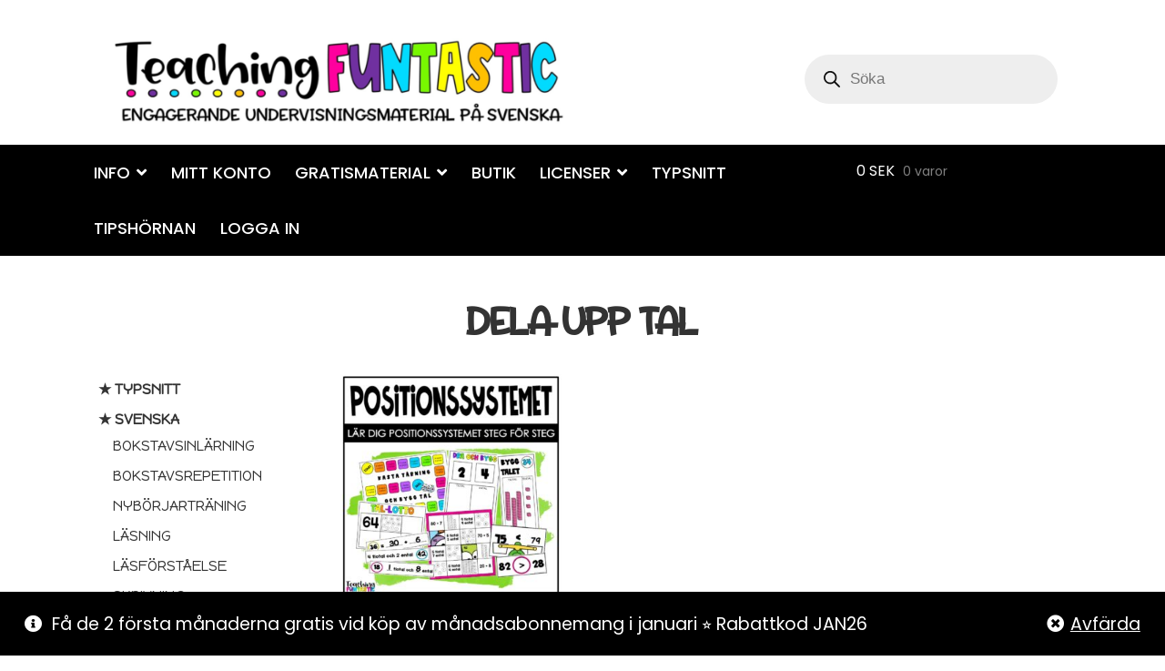

--- FILE ---
content_type: text/html; charset=UTF-8
request_url: https://teachingfuntastic.se/produktstikkord/dela-upp-tal/
body_size: 30908
content:
<!doctype html>
<html lang="sv-SE">
<head>



<meta charset="UTF-8">
<meta name="viewport" content="width=device-width, initial-scale=1.0">
<meta name="p:domain_verify" content="bd019531afb13408c00e5a2dada01645"/>
<link rel="profile" href="http://gmpg.org/xfn/11">
<link rel="pingback" href="https://teachingfuntastic.se/xmlrpc.php">
<link rel="preconnect" href="https://fonts.gstatic.com">
<link href="https://fonts.googleapis.com/css2?family=Poppins:wght@300;400;500;700&display=swap" rel="stylesheet">


<meta name='robots' content='index, follow, max-image-preview:large, max-snippet:-1, max-video-preview:-1' />
	<style>img:is([sizes="auto" i], [sizes^="auto," i]) { contain-intrinsic-size: 3000px 1500px }</style>
	<script id="cookieyes" type="text/javascript" src="https://cdn-cookieyes.com/client_data/f8cc148ee20725a66d720c34/script.js"></script>
<!-- Google Tag Manager for WordPress by gtm4wp.com -->
<script data-cfasync="false" data-pagespeed-no-defer>
	var gtm4wp_datalayer_name = "dataLayer";
	var dataLayer = dataLayer || [];
	const gtm4wp_use_sku_instead = false;
	const gtm4wp_currency = 'SEK';
	const gtm4wp_product_per_impression = false;
	const gtm4wp_clear_ecommerce = false;
</script>
<!-- End Google Tag Manager for WordPress by gtm4wp.com -->
	<!-- This site is optimized with the Yoast SEO plugin v25.0 - https://yoast.com/wordpress/plugins/seo/ -->
	<title>dela upp tal Arkiver - Teaching Funtastic</title>
	<link rel="canonical" href="https://teachingfuntastic.se/produktstikkord/dela-upp-tal/" />
	<meta property="og:locale" content="sv_SE" />
	<meta property="og:type" content="article" />
	<meta property="og:title" content="dela upp tal Arkiver - Teaching Funtastic" />
	<meta property="og:url" content="https://teachingfuntastic.se/produktstikkord/dela-upp-tal/" />
	<meta property="og:site_name" content="Teaching Funtastic" />
	<meta name="twitter:card" content="summary_large_image" />
	<script type="application/ld+json" class="yoast-schema-graph">{"@context":"https://schema.org","@graph":[{"@type":"CollectionPage","@id":"https://teachingfuntastic.se/produktstikkord/dela-upp-tal/","url":"https://teachingfuntastic.se/produktstikkord/dela-upp-tal/","name":"dela upp tal Arkiver - Teaching Funtastic","isPartOf":{"@id":"https://teachingfuntastic.se/#website"},"primaryImageOfPage":{"@id":"https://teachingfuntastic.se/produktstikkord/dela-upp-tal/#primaryimage"},"image":{"@id":"https://teachingfuntastic.se/produktstikkord/dela-upp-tal/#primaryimage"},"thumbnailUrl":"https://teachingfuntastic.se/wp-content/uploads/2023/05/POSITIONSSYSTEMET-.jpg","breadcrumb":{"@id":"https://teachingfuntastic.se/produktstikkord/dela-upp-tal/#breadcrumb"},"inLanguage":"sv-SE"},{"@type":"ImageObject","inLanguage":"sv-SE","@id":"https://teachingfuntastic.se/produktstikkord/dela-upp-tal/#primaryimage","url":"https://teachingfuntastic.se/wp-content/uploads/2023/05/POSITIONSSYSTEMET-.jpg","contentUrl":"https://teachingfuntastic.se/wp-content/uploads/2023/05/POSITIONSSYSTEMET-.jpg","width":1265,"height":1265,"caption":"POSITIONSSYSTEMET"},{"@type":"BreadcrumbList","@id":"https://teachingfuntastic.se/produktstikkord/dela-upp-tal/#breadcrumb","itemListElement":[{"@type":"ListItem","position":1,"name":"Hjem","item":"https://teachingfuntastic.se/"},{"@type":"ListItem","position":2,"name":"dela upp tal"}]},{"@type":"WebSite","@id":"https://teachingfuntastic.se/#website","url":"https://teachingfuntastic.se/","name":"Teaching Funtastic","description":"Engagerande undervisning utan lærobok","publisher":{"@id":"https://teachingfuntastic.se/#organization"},"potentialAction":[{"@type":"SearchAction","target":{"@type":"EntryPoint","urlTemplate":"https://teachingfuntastic.se/?s={search_term_string}"},"query-input":{"@type":"PropertyValueSpecification","valueRequired":true,"valueName":"search_term_string"}}],"inLanguage":"sv-SE"},{"@type":"Organization","@id":"https://teachingfuntastic.se/#organization","name":"Teaching Funtastic","url":"https://teachingfuntastic.se/","logo":{"@type":"ImageObject","inLanguage":"sv-SE","@id":"https://teachingfuntastic.se/#/schema/logo/image/","url":"https://teachingfuntastic.se/wp-content/uploads/2021/10/cropped-Presentasjon6-1-2.png","contentUrl":"https://teachingfuntastic.se/wp-content/uploads/2021/10/cropped-Presentasjon6-1-2.png","width":619,"height":110,"caption":"Teaching Funtastic"},"image":{"@id":"https://teachingfuntastic.se/#/schema/logo/image/"}}]}</script>
	<!-- / Yoast SEO plugin. -->


<link rel='dns-prefetch' href='//static.klaviyo.com' />
<link rel='dns-prefetch' href='//fonts.googleapis.com' />
<link rel="alternate" type="application/rss+xml" title="Teaching Funtastic &raquo; Webbflöde" href="https://teachingfuntastic.se/feed/" />
<link rel="alternate" type="application/rss+xml" title="Teaching Funtastic &raquo; Kommentarsflöde" href="https://teachingfuntastic.se/comments/feed/" />
<link rel="alternate" type="application/rss+xml" title="Webbflöde för Teaching Funtastic &raquo; dela upp tal, Etikett" href="https://teachingfuntastic.se/produktstikkord/dela-upp-tal/feed/" />
<script type="text/javascript">
/* <![CDATA[ */
window._wpemojiSettings = {"baseUrl":"https:\/\/s.w.org\/images\/core\/emoji\/16.0.1\/72x72\/","ext":".png","svgUrl":"https:\/\/s.w.org\/images\/core\/emoji\/16.0.1\/svg\/","svgExt":".svg","source":{"concatemoji":"https:\/\/teachingfuntastic.se\/wp-includes\/js\/wp-emoji-release.min.js?ver=6.8.3"}};
/*! This file is auto-generated */
!function(s,n){var o,i,e;function c(e){try{var t={supportTests:e,timestamp:(new Date).valueOf()};sessionStorage.setItem(o,JSON.stringify(t))}catch(e){}}function p(e,t,n){e.clearRect(0,0,e.canvas.width,e.canvas.height),e.fillText(t,0,0);var t=new Uint32Array(e.getImageData(0,0,e.canvas.width,e.canvas.height).data),a=(e.clearRect(0,0,e.canvas.width,e.canvas.height),e.fillText(n,0,0),new Uint32Array(e.getImageData(0,0,e.canvas.width,e.canvas.height).data));return t.every(function(e,t){return e===a[t]})}function u(e,t){e.clearRect(0,0,e.canvas.width,e.canvas.height),e.fillText(t,0,0);for(var n=e.getImageData(16,16,1,1),a=0;a<n.data.length;a++)if(0!==n.data[a])return!1;return!0}function f(e,t,n,a){switch(t){case"flag":return n(e,"\ud83c\udff3\ufe0f\u200d\u26a7\ufe0f","\ud83c\udff3\ufe0f\u200b\u26a7\ufe0f")?!1:!n(e,"\ud83c\udde8\ud83c\uddf6","\ud83c\udde8\u200b\ud83c\uddf6")&&!n(e,"\ud83c\udff4\udb40\udc67\udb40\udc62\udb40\udc65\udb40\udc6e\udb40\udc67\udb40\udc7f","\ud83c\udff4\u200b\udb40\udc67\u200b\udb40\udc62\u200b\udb40\udc65\u200b\udb40\udc6e\u200b\udb40\udc67\u200b\udb40\udc7f");case"emoji":return!a(e,"\ud83e\udedf")}return!1}function g(e,t,n,a){var r="undefined"!=typeof WorkerGlobalScope&&self instanceof WorkerGlobalScope?new OffscreenCanvas(300,150):s.createElement("canvas"),o=r.getContext("2d",{willReadFrequently:!0}),i=(o.textBaseline="top",o.font="600 32px Arial",{});return e.forEach(function(e){i[e]=t(o,e,n,a)}),i}function t(e){var t=s.createElement("script");t.src=e,t.defer=!0,s.head.appendChild(t)}"undefined"!=typeof Promise&&(o="wpEmojiSettingsSupports",i=["flag","emoji"],n.supports={everything:!0,everythingExceptFlag:!0},e=new Promise(function(e){s.addEventListener("DOMContentLoaded",e,{once:!0})}),new Promise(function(t){var n=function(){try{var e=JSON.parse(sessionStorage.getItem(o));if("object"==typeof e&&"number"==typeof e.timestamp&&(new Date).valueOf()<e.timestamp+604800&&"object"==typeof e.supportTests)return e.supportTests}catch(e){}return null}();if(!n){if("undefined"!=typeof Worker&&"undefined"!=typeof OffscreenCanvas&&"undefined"!=typeof URL&&URL.createObjectURL&&"undefined"!=typeof Blob)try{var e="postMessage("+g.toString()+"("+[JSON.stringify(i),f.toString(),p.toString(),u.toString()].join(",")+"));",a=new Blob([e],{type:"text/javascript"}),r=new Worker(URL.createObjectURL(a),{name:"wpTestEmojiSupports"});return void(r.onmessage=function(e){c(n=e.data),r.terminate(),t(n)})}catch(e){}c(n=g(i,f,p,u))}t(n)}).then(function(e){for(var t in e)n.supports[t]=e[t],n.supports.everything=n.supports.everything&&n.supports[t],"flag"!==t&&(n.supports.everythingExceptFlag=n.supports.everythingExceptFlag&&n.supports[t]);n.supports.everythingExceptFlag=n.supports.everythingExceptFlag&&!n.supports.flag,n.DOMReady=!1,n.readyCallback=function(){n.DOMReady=!0}}).then(function(){return e}).then(function(){var e;n.supports.everything||(n.readyCallback(),(e=n.source||{}).concatemoji?t(e.concatemoji):e.wpemoji&&e.twemoji&&(t(e.twemoji),t(e.wpemoji)))}))}((window,document),window._wpemojiSettings);
/* ]]> */
</script>
<link rel='stylesheet' id='wc-blocks-integration-css' href='https://teachingfuntastic.se/wp-content/plugins/woocommerce-subscriptions/build/index.css?ver=8.3.0' type='text/css' media='all' />
<link rel='stylesheet' id='woocommerce-smart-coupons-available-coupons-block-css' href='https://teachingfuntastic.se/wp-content/plugins/woocommerce-smart-coupons/blocks/build/style-woocommerce-smart-coupons-available-coupons-block.css?ver=9.7.0' type='text/css' media='all' />
<link rel='stylesheet' id='wp-components-css' href='https://teachingfuntastic.se/wp-includes/css/dist/components/style.min.css?ver=6.8.3' type='text/css' media='all' />
<link rel='stylesheet' id='woocommerce-smart-coupons-send-coupon-form-block-css' href='https://teachingfuntastic.se/wp-content/plugins/woocommerce-smart-coupons/blocks/build/style-woocommerce-smart-coupons-send-coupon-form-block.css?ver=9.7.0' type='text/css' media='all' />
<style id='wp-emoji-styles-inline-css' type='text/css'>

	img.wp-smiley, img.emoji {
		display: inline !important;
		border: none !important;
		box-shadow: none !important;
		height: 1em !important;
		width: 1em !important;
		margin: 0 0.07em !important;
		vertical-align: -0.1em !important;
		background: none !important;
		padding: 0 !important;
	}
</style>
<link rel='stylesheet' id='wp-block-library-css' href='https://teachingfuntastic.se/wp-includes/css/dist/block-library/style.min.css?ver=6.8.3' type='text/css' media='all' />
<style id='classic-theme-styles-inline-css' type='text/css'>
/*! This file is auto-generated */
.wp-block-button__link{color:#fff;background-color:#32373c;border-radius:9999px;box-shadow:none;text-decoration:none;padding:calc(.667em + 2px) calc(1.333em + 2px);font-size:1.125em}.wp-block-file__button{background:#32373c;color:#fff;text-decoration:none}
</style>
<link rel='stylesheet' id='wc-memberships-blocks-css' href='https://teachingfuntastic.se/wp-content/plugins/woocommerce-memberships/assets/css/blocks/wc-memberships-blocks.min.css?ver=1.26.8' type='text/css' media='all' />
<style id='global-styles-inline-css' type='text/css'>
:root{--wp--preset--aspect-ratio--square: 1;--wp--preset--aspect-ratio--4-3: 4/3;--wp--preset--aspect-ratio--3-4: 3/4;--wp--preset--aspect-ratio--3-2: 3/2;--wp--preset--aspect-ratio--2-3: 2/3;--wp--preset--aspect-ratio--16-9: 16/9;--wp--preset--aspect-ratio--9-16: 9/16;--wp--preset--color--black: #000000;--wp--preset--color--cyan-bluish-gray: #abb8c3;--wp--preset--color--white: #ffffff;--wp--preset--color--pale-pink: #f78da7;--wp--preset--color--vivid-red: #cf2e2e;--wp--preset--color--luminous-vivid-orange: #ff6900;--wp--preset--color--luminous-vivid-amber: #fcb900;--wp--preset--color--light-green-cyan: #7bdcb5;--wp--preset--color--vivid-green-cyan: #00d084;--wp--preset--color--pale-cyan-blue: #8ed1fc;--wp--preset--color--vivid-cyan-blue: #0693e3;--wp--preset--color--vivid-purple: #9b51e0;--wp--preset--gradient--vivid-cyan-blue-to-vivid-purple: linear-gradient(135deg,rgba(6,147,227,1) 0%,rgb(155,81,224) 100%);--wp--preset--gradient--light-green-cyan-to-vivid-green-cyan: linear-gradient(135deg,rgb(122,220,180) 0%,rgb(0,208,130) 100%);--wp--preset--gradient--luminous-vivid-amber-to-luminous-vivid-orange: linear-gradient(135deg,rgba(252,185,0,1) 0%,rgba(255,105,0,1) 100%);--wp--preset--gradient--luminous-vivid-orange-to-vivid-red: linear-gradient(135deg,rgba(255,105,0,1) 0%,rgb(207,46,46) 100%);--wp--preset--gradient--very-light-gray-to-cyan-bluish-gray: linear-gradient(135deg,rgb(238,238,238) 0%,rgb(169,184,195) 100%);--wp--preset--gradient--cool-to-warm-spectrum: linear-gradient(135deg,rgb(74,234,220) 0%,rgb(151,120,209) 20%,rgb(207,42,186) 40%,rgb(238,44,130) 60%,rgb(251,105,98) 80%,rgb(254,248,76) 100%);--wp--preset--gradient--blush-light-purple: linear-gradient(135deg,rgb(255,206,236) 0%,rgb(152,150,240) 100%);--wp--preset--gradient--blush-bordeaux: linear-gradient(135deg,rgb(254,205,165) 0%,rgb(254,45,45) 50%,rgb(107,0,62) 100%);--wp--preset--gradient--luminous-dusk: linear-gradient(135deg,rgb(255,203,112) 0%,rgb(199,81,192) 50%,rgb(65,88,208) 100%);--wp--preset--gradient--pale-ocean: linear-gradient(135deg,rgb(255,245,203) 0%,rgb(182,227,212) 50%,rgb(51,167,181) 100%);--wp--preset--gradient--electric-grass: linear-gradient(135deg,rgb(202,248,128) 0%,rgb(113,206,126) 100%);--wp--preset--gradient--midnight: linear-gradient(135deg,rgb(2,3,129) 0%,rgb(40,116,252) 100%);--wp--preset--font-size--small: 13px;--wp--preset--font-size--medium: 20px;--wp--preset--font-size--large: 36px;--wp--preset--font-size--x-large: 42px;--wp--preset--spacing--20: 0.44rem;--wp--preset--spacing--30: 0.67rem;--wp--preset--spacing--40: 1rem;--wp--preset--spacing--50: 1.5rem;--wp--preset--spacing--60: 2.25rem;--wp--preset--spacing--70: 3.38rem;--wp--preset--spacing--80: 5.06rem;--wp--preset--shadow--natural: 6px 6px 9px rgba(0, 0, 0, 0.2);--wp--preset--shadow--deep: 12px 12px 50px rgba(0, 0, 0, 0.4);--wp--preset--shadow--sharp: 6px 6px 0px rgba(0, 0, 0, 0.2);--wp--preset--shadow--outlined: 6px 6px 0px -3px rgba(255, 255, 255, 1), 6px 6px rgba(0, 0, 0, 1);--wp--preset--shadow--crisp: 6px 6px 0px rgba(0, 0, 0, 1);}:where(.is-layout-flex){gap: 0.5em;}:where(.is-layout-grid){gap: 0.5em;}body .is-layout-flex{display: flex;}.is-layout-flex{flex-wrap: wrap;align-items: center;}.is-layout-flex > :is(*, div){margin: 0;}body .is-layout-grid{display: grid;}.is-layout-grid > :is(*, div){margin: 0;}:where(.wp-block-columns.is-layout-flex){gap: 2em;}:where(.wp-block-columns.is-layout-grid){gap: 2em;}:where(.wp-block-post-template.is-layout-flex){gap: 1.25em;}:where(.wp-block-post-template.is-layout-grid){gap: 1.25em;}.has-black-color{color: var(--wp--preset--color--black) !important;}.has-cyan-bluish-gray-color{color: var(--wp--preset--color--cyan-bluish-gray) !important;}.has-white-color{color: var(--wp--preset--color--white) !important;}.has-pale-pink-color{color: var(--wp--preset--color--pale-pink) !important;}.has-vivid-red-color{color: var(--wp--preset--color--vivid-red) !important;}.has-luminous-vivid-orange-color{color: var(--wp--preset--color--luminous-vivid-orange) !important;}.has-luminous-vivid-amber-color{color: var(--wp--preset--color--luminous-vivid-amber) !important;}.has-light-green-cyan-color{color: var(--wp--preset--color--light-green-cyan) !important;}.has-vivid-green-cyan-color{color: var(--wp--preset--color--vivid-green-cyan) !important;}.has-pale-cyan-blue-color{color: var(--wp--preset--color--pale-cyan-blue) !important;}.has-vivid-cyan-blue-color{color: var(--wp--preset--color--vivid-cyan-blue) !important;}.has-vivid-purple-color{color: var(--wp--preset--color--vivid-purple) !important;}.has-black-background-color{background-color: var(--wp--preset--color--black) !important;}.has-cyan-bluish-gray-background-color{background-color: var(--wp--preset--color--cyan-bluish-gray) !important;}.has-white-background-color{background-color: var(--wp--preset--color--white) !important;}.has-pale-pink-background-color{background-color: var(--wp--preset--color--pale-pink) !important;}.has-vivid-red-background-color{background-color: var(--wp--preset--color--vivid-red) !important;}.has-luminous-vivid-orange-background-color{background-color: var(--wp--preset--color--luminous-vivid-orange) !important;}.has-luminous-vivid-amber-background-color{background-color: var(--wp--preset--color--luminous-vivid-amber) !important;}.has-light-green-cyan-background-color{background-color: var(--wp--preset--color--light-green-cyan) !important;}.has-vivid-green-cyan-background-color{background-color: var(--wp--preset--color--vivid-green-cyan) !important;}.has-pale-cyan-blue-background-color{background-color: var(--wp--preset--color--pale-cyan-blue) !important;}.has-vivid-cyan-blue-background-color{background-color: var(--wp--preset--color--vivid-cyan-blue) !important;}.has-vivid-purple-background-color{background-color: var(--wp--preset--color--vivid-purple) !important;}.has-black-border-color{border-color: var(--wp--preset--color--black) !important;}.has-cyan-bluish-gray-border-color{border-color: var(--wp--preset--color--cyan-bluish-gray) !important;}.has-white-border-color{border-color: var(--wp--preset--color--white) !important;}.has-pale-pink-border-color{border-color: var(--wp--preset--color--pale-pink) !important;}.has-vivid-red-border-color{border-color: var(--wp--preset--color--vivid-red) !important;}.has-luminous-vivid-orange-border-color{border-color: var(--wp--preset--color--luminous-vivid-orange) !important;}.has-luminous-vivid-amber-border-color{border-color: var(--wp--preset--color--luminous-vivid-amber) !important;}.has-light-green-cyan-border-color{border-color: var(--wp--preset--color--light-green-cyan) !important;}.has-vivid-green-cyan-border-color{border-color: var(--wp--preset--color--vivid-green-cyan) !important;}.has-pale-cyan-blue-border-color{border-color: var(--wp--preset--color--pale-cyan-blue) !important;}.has-vivid-cyan-blue-border-color{border-color: var(--wp--preset--color--vivid-cyan-blue) !important;}.has-vivid-purple-border-color{border-color: var(--wp--preset--color--vivid-purple) !important;}.has-vivid-cyan-blue-to-vivid-purple-gradient-background{background: var(--wp--preset--gradient--vivid-cyan-blue-to-vivid-purple) !important;}.has-light-green-cyan-to-vivid-green-cyan-gradient-background{background: var(--wp--preset--gradient--light-green-cyan-to-vivid-green-cyan) !important;}.has-luminous-vivid-amber-to-luminous-vivid-orange-gradient-background{background: var(--wp--preset--gradient--luminous-vivid-amber-to-luminous-vivid-orange) !important;}.has-luminous-vivid-orange-to-vivid-red-gradient-background{background: var(--wp--preset--gradient--luminous-vivid-orange-to-vivid-red) !important;}.has-very-light-gray-to-cyan-bluish-gray-gradient-background{background: var(--wp--preset--gradient--very-light-gray-to-cyan-bluish-gray) !important;}.has-cool-to-warm-spectrum-gradient-background{background: var(--wp--preset--gradient--cool-to-warm-spectrum) !important;}.has-blush-light-purple-gradient-background{background: var(--wp--preset--gradient--blush-light-purple) !important;}.has-blush-bordeaux-gradient-background{background: var(--wp--preset--gradient--blush-bordeaux) !important;}.has-luminous-dusk-gradient-background{background: var(--wp--preset--gradient--luminous-dusk) !important;}.has-pale-ocean-gradient-background{background: var(--wp--preset--gradient--pale-ocean) !important;}.has-electric-grass-gradient-background{background: var(--wp--preset--gradient--electric-grass) !important;}.has-midnight-gradient-background{background: var(--wp--preset--gradient--midnight) !important;}.has-small-font-size{font-size: var(--wp--preset--font-size--small) !important;}.has-medium-font-size{font-size: var(--wp--preset--font-size--medium) !important;}.has-large-font-size{font-size: var(--wp--preset--font-size--large) !important;}.has-x-large-font-size{font-size: var(--wp--preset--font-size--x-large) !important;}
:where(.wp-block-post-template.is-layout-flex){gap: 1.25em;}:where(.wp-block-post-template.is-layout-grid){gap: 1.25em;}
:where(.wp-block-columns.is-layout-flex){gap: 2em;}:where(.wp-block-columns.is-layout-grid){gap: 2em;}
:root :where(.wp-block-pullquote){font-size: 1.5em;line-height: 1.6;}
</style>
<link rel='stylesheet' id='somdn-style-css' href='https://teachingfuntastic.se/wp-content/plugins/download-now-for-woocommerce/assets/css/somdn-style.css?ver=6.8.3' type='text/css' media='all' />
<style id='woocommerce-inline-inline-css' type='text/css'>
.woocommerce form .form-row .required { visibility: visible; }
</style>
<link rel='stylesheet' id='wc-prl-css-css' href='https://teachingfuntastic.se/wp-content/plugins/woocommerce-product-recommendations/assets/css/frontend/woocommerce.css?ver=4.3.2' type='text/css' media='all' />
<link rel='stylesheet' id='brands-styles-css' href='https://teachingfuntastic.se/wp-content/plugins/woocommerce/assets/css/brands.css?ver=10.2.3' type='text/css' media='all' />
<link rel='stylesheet' id='dgwt-wcas-style-css' href='https://teachingfuntastic.se/wp-content/plugins/ajax-search-for-woocommerce-premium/assets/css/style.min.css?ver=1.30.1' type='text/css' media='all' />
<link rel='stylesheet' id='wc-memberships-frontend-css' href='https://teachingfuntastic.se/wp-content/plugins/woocommerce-memberships/assets/css/frontend/wc-memberships-frontend.min.css?ver=1.26.8' type='text/css' media='all' />
<link rel='stylesheet' id='wpb-google-fonts-css' href='https://fonts.googleapis.com/css?family=Shadows+Into+Light+Two&#038;ver=6.8.3' type='text/css' media='all' />
<link rel='stylesheet' id='wpb-google-font-css' href='https://fonts.googleapis.com/css?family=Happy+Monkey&#038;ver=6.8.3' type='text/css' media='all' />
<link rel='stylesheet' id='produkt-arkiv-css' href='https://teachingfuntastic.se/wp-content/themes/storefront-child-theme-master/products-archive.css?ver=6.8.3' type='text/css' media='all' />
<link rel='stylesheet' id='storefront-style-css' href='https://teachingfuntastic.se/wp-content/themes/storefront/style.css?ver=2.3.2' type='text/css' media='all' />
<style id='storefront-style-inline-css' type='text/css'>

			.main-navigation ul li a,
			.site-title a,
			ul.menu li a,
			.site-branding h1 a,
			.site-footer .storefront-handheld-footer-bar a:not(.button),
			button.menu-toggle,
			button.menu-toggle:hover {
				color: #333333;
			}

			button.menu-toggle,
			button.menu-toggle:hover {
				border-color: #333333;
			}

			.main-navigation ul li a:hover,
			.main-navigation ul li:hover > a,
			.site-title a:hover,
			a.cart-contents:hover,
			.site-header-cart .widget_shopping_cart a:hover,
			.site-header-cart:hover > li > a,
			.site-header ul.menu li.current-menu-item > a {
				color: #747474;
			}

			table th {
				background-color: #f8f8f8;
			}

			table tbody td {
				background-color: #fdfdfd;
			}

			table tbody tr:nth-child(2n) td,
			fieldset,
			fieldset legend {
				background-color: #fbfbfb;
			}

			.site-header,
			.secondary-navigation ul ul,
			.main-navigation ul.menu > li.menu-item-has-children:after,
			.secondary-navigation ul.menu ul,
			.storefront-handheld-footer-bar,
			.storefront-handheld-footer-bar ul li > a,
			.storefront-handheld-footer-bar ul li.search .site-search,
			button.menu-toggle,
			button.menu-toggle:hover {
				background-color: #ffffff;
			}

			p.site-description,
			.site-header,
			.storefront-handheld-footer-bar {
				color: #404040;
			}

			.storefront-handheld-footer-bar ul li.cart .count,
			button.menu-toggle:after,
			button.menu-toggle:before,
			button.menu-toggle span:before {
				background-color: #333333;
			}

			.storefront-handheld-footer-bar ul li.cart .count {
				color: #ffffff;
			}

			.storefront-handheld-footer-bar ul li.cart .count {
				border-color: #ffffff;
			}

			h1, h2, h3, h4, h5, h6 {
				color: #333333;
			}

			.widget h1 {
				border-bottom-color: #333333;
			}

			body,
			.secondary-navigation a,
			.onsale,
			.pagination .page-numbers li .page-numbers:not(.current), .woocommerce-pagination .page-numbers li .page-numbers:not(.current) {
				color: #6d6d6d;
			}

			.widget-area .widget a,
			.hentry .entry-header .posted-on a,
			.hentry .entry-header .byline a {
				color: #727272;
			}

			a  {
				color: #96588a;
			}

			a:focus,
			.button:focus,
			.button.alt:focus,
			.button.added_to_cart:focus,
			.button.wc-forward:focus,
			button:focus,
			input[type="button"]:focus,
			input[type="reset"]:focus,
			input[type="submit"]:focus {
				outline-color: #96588a;
			}

			button, input[type="button"], input[type="reset"], input[type="submit"], .button, .added_to_cart, .widget a.button, .site-header-cart .widget_shopping_cart a.button {
				background-color: #eeeeee;
				border-color: #eeeeee;
				color: #333333;
			}

			button:hover, input[type="button"]:hover, input[type="reset"]:hover, input[type="submit"]:hover, .button:hover, .added_to_cart:hover, .widget a.button:hover, .site-header-cart .widget_shopping_cart a.button:hover {
				background-color: #d5d5d5;
				border-color: #d5d5d5;
				color: #333333;
			}

			button.alt, input[type="button"].alt, input[type="reset"].alt, input[type="submit"].alt, .button.alt, .added_to_cart.alt, .widget-area .widget a.button.alt, .added_to_cart, .widget a.button.checkout {
				background-color: #333333;
				border-color: #333333;
				color: #ffffff;
			}

			button.alt:hover, input[type="button"].alt:hover, input[type="reset"].alt:hover, input[type="submit"].alt:hover, .button.alt:hover, .added_to_cart.alt:hover, .widget-area .widget a.button.alt:hover, .added_to_cart:hover, .widget a.button.checkout:hover {
				background-color: #1a1a1a;
				border-color: #1a1a1a;
				color: #ffffff;
			}

			.pagination .page-numbers li .page-numbers.current, .woocommerce-pagination .page-numbers li .page-numbers.current {
				background-color: #e6e6e6;
				color: #636363;
			}

			#comments .comment-list .comment-content .comment-text {
				background-color: #f8f8f8;
			}

			.site-footer {
				background-color: #f0f0f0;
				color: #6d6d6d;
			}

			.site-footer a:not(.button) {
				color: #333333;
			}

			.site-footer h1, .site-footer h2, .site-footer h3, .site-footer h4, .site-footer h5, .site-footer h6 {
				color: #333333;
			}

			.page-template-template-homepage.has-post-thumbnail .type-page.has-post-thumbnail .entry-title {
				color: #000000;
			}

			.page-template-template-homepage.has-post-thumbnail .type-page.has-post-thumbnail .entry-content {
				color: #000000;
			}

			#order_review {
				background-color: #ffffff;
			}

			#payment .payment_methods > li .payment_box,
			#payment .place-order {
				background-color: #fafafa;
			}

			#payment .payment_methods > li:not(.woocommerce-notice) {
				background-color: #f5f5f5;
			}

			#payment .payment_methods > li:not(.woocommerce-notice):hover {
				background-color: #f0f0f0;
			}

			@media screen and ( min-width: 768px ) {
				.secondary-navigation ul.menu a:hover {
					color: #595959;
				}

				.secondary-navigation ul.menu a {
					color: #404040;
				}

				.site-header-cart .widget_shopping_cart,
				.main-navigation ul.menu ul.sub-menu,
				.main-navigation ul.nav-menu ul.children {
					background-color: #f0f0f0;
				}

				.site-header-cart .widget_shopping_cart .buttons,
				.site-header-cart .widget_shopping_cart .total {
					background-color: #f5f5f5;
				}

				.site-header {
					border-bottom-color: #f0f0f0;
				}
			}.storefront-product-pagination a {
					color: #6d6d6d;
					background-color: #ffffff;
				}
				.storefront-sticky-add-to-cart {
					color: #6d6d6d;
					background-color: #ffffff;
				}

				.storefront-sticky-add-to-cart a:not(.button) {
					color: #333333;
				}
</style>
<link rel='stylesheet' id='storefront-icons-css' href='https://teachingfuntastic.se/wp-content/themes/storefront/assets/css/base/icons.css?ver=2.3.2' type='text/css' media='all' />
<link rel='stylesheet' id='storefront-fonts-css' href='https://fonts.googleapis.com/css?family=Source+Sans+Pro:400,300,300italic,400italic,600,700,900&#038;subset=latin%2Clatin-ext' type='text/css' media='all' />
<link rel='stylesheet' id='storefront-woocommerce-style-css' href='https://teachingfuntastic.se/wp-content/themes/storefront/assets/css/woocommerce/woocommerce.css?ver=2.3.2' type='text/css' media='all' />
<style id='storefront-woocommerce-style-inline-css' type='text/css'>

			a.cart-contents,
			.site-header-cart .widget_shopping_cart a {
				color: #333333;
			}

			table.cart td.product-remove,
			table.cart td.actions {
				border-top-color: #ffffff;
			}

			.woocommerce-tabs ul.tabs li.active a,
			ul.products li.product .price,
			.onsale,
			.widget_search form:before,
			.widget_product_search form:before {
				color: #6d6d6d;
			}

			.woocommerce-breadcrumb a,
			a.woocommerce-review-link,
			.product_meta a {
				color: #727272;
			}

			.onsale {
				border-color: #6d6d6d;
			}

			.star-rating span:before,
			.quantity .plus, .quantity .minus,
			p.stars a:hover:after,
			p.stars a:after,
			.star-rating span:before,
			#payment .payment_methods li input[type=radio]:first-child:checked+label:before {
				color: #96588a;
			}

			.widget_price_filter .ui-slider .ui-slider-range,
			.widget_price_filter .ui-slider .ui-slider-handle {
				background-color: #96588a;
			}

			.order_details {
				background-color: #f8f8f8;
			}

			.order_details > li {
				border-bottom: 1px dotted #e3e3e3;
			}

			.order_details:before,
			.order_details:after {
				background: -webkit-linear-gradient(transparent 0,transparent 0),-webkit-linear-gradient(135deg,#f8f8f8 33.33%,transparent 33.33%),-webkit-linear-gradient(45deg,#f8f8f8 33.33%,transparent 33.33%)
			}

			p.stars a:before,
			p.stars a:hover~a:before,
			p.stars.selected a.active~a:before {
				color: #6d6d6d;
			}

			p.stars.selected a.active:before,
			p.stars:hover a:before,
			p.stars.selected a:not(.active):before,
			p.stars.selected a.active:before {
				color: #96588a;
			}

			.single-product div.product .woocommerce-product-gallery .woocommerce-product-gallery__trigger {
				background-color: #eeeeee;
				color: #333333;
			}

			.single-product div.product .woocommerce-product-gallery .woocommerce-product-gallery__trigger:hover {
				background-color: #d5d5d5;
				border-color: #d5d5d5;
				color: #333333;
			}

			.button.loading {
				color: #eeeeee;
			}

			.button.loading:hover {
				background-color: #eeeeee;
			}

			.button.loading:after {
				color: #333333;
			}

			@media screen and ( min-width: 768px ) {
				.site-header-cart .widget_shopping_cart,
				.site-header .product_list_widget li .quantity {
					color: #404040;
				}
			}

				.coupon-container {
					background-color: #eeeeee !important;
				}

				.coupon-content {
					border-color: #333333 !important;
					color: #333333;
				}

				.sd-buttons-transparent.woocommerce .coupon-content,
				.sd-buttons-transparent.woocommerce-page .coupon-content {
					border-color: #eeeeee !important;
				}
</style>
<link rel='stylesheet' id='storefront-child-style-css' href='https://teachingfuntastic.se/wp-content/themes/storefront-child-theme-master/style.css?ver=1.0.0' type='text/css' media='all' />
<link rel='stylesheet' id='storefront-woocommerce-brands-style-css' href='https://teachingfuntastic.se/wp-content/themes/storefront/assets/css/woocommerce/extensions/brands.css?ver=6.8.3' type='text/css' media='all' />
<link rel='stylesheet' id='storefront-woocommerce-smart-coupons-style-css' href='https://teachingfuntastic.se/wp-content/themes/storefront/assets/css/woocommerce/extensions/smart-coupons.css?ver=6.8.3' type='text/css' media='all' />
<link rel='stylesheet' id='storefront-woocommerce-memberships-style-css' href='https://teachingfuntastic.se/wp-content/themes/storefront/assets/css/woocommerce/extensions/memberships.css?ver=6.8.3' type='text/css' media='all' />
<script type="text/javascript" src="https://teachingfuntastic.se/wp-includes/js/jquery/jquery.min.js?ver=3.7.1" id="jquery-core-js"></script>
<script type="text/javascript" src="https://teachingfuntastic.se/wp-includes/js/jquery/jquery-migrate.min.js?ver=3.4.1" id="jquery-migrate-js"></script>
<script type="text/javascript" src="https://teachingfuntastic.se/wp-content/plugins/woocommerce/assets/js/jquery-blockui/jquery.blockUI.min.js?ver=2.7.0-wc.10.2.3" id="jquery-blockui-js" defer="defer" data-wp-strategy="defer"></script>
<script type="text/javascript" id="wc-add-to-cart-js-extra">
/* <![CDATA[ */
var wc_add_to_cart_params = {"ajax_url":"\/wp-admin\/admin-ajax.php","wc_ajax_url":"\/?wc-ajax=%%endpoint%%","i18n_view_cart":"Visa varukorg","cart_url":"https:\/\/teachingfuntastic.se\/handlekurv\/","is_cart":"","cart_redirect_after_add":"no"};
/* ]]> */
</script>
<script type="text/javascript" src="https://teachingfuntastic.se/wp-content/plugins/woocommerce/assets/js/frontend/add-to-cart.min.js?ver=10.2.3" id="wc-add-to-cart-js" defer="defer" data-wp-strategy="defer"></script>
<script type="text/javascript" src="https://teachingfuntastic.se/wp-content/plugins/woocommerce/assets/js/js-cookie/js.cookie.min.js?ver=2.1.4-wc.10.2.3" id="js-cookie-js" defer="defer" data-wp-strategy="defer"></script>
<script type="text/javascript" id="woocommerce-js-extra">
/* <![CDATA[ */
var woocommerce_params = {"ajax_url":"\/wp-admin\/admin-ajax.php","wc_ajax_url":"\/?wc-ajax=%%endpoint%%","i18n_password_show":"Visa l\u00f6senord","i18n_password_hide":"D\u00f6lj l\u00f6senord"};
/* ]]> */
</script>
<script type="text/javascript" src="https://teachingfuntastic.se/wp-content/plugins/woocommerce/assets/js/frontend/woocommerce.min.js?ver=10.2.3" id="woocommerce-js" defer="defer" data-wp-strategy="defer"></script>
<script type="text/javascript" id="wc-settings-dep-in-header-js-after">
/* <![CDATA[ */
console.warn( "Scripts that have a dependency on [wc-settings, wc-blocks-checkout] must be loaded in the footer, klaviyo-klaviyo-checkout-block-editor-script was registered to load in the header, but has been switched to load in the footer instead. See https://github.com/woocommerce/woocommerce-gutenberg-products-block/pull/5059" );
console.warn( "Scripts that have a dependency on [wc-settings, wc-blocks-checkout] must be loaded in the footer, klaviyo-klaviyo-checkout-block-view-script was registered to load in the header, but has been switched to load in the footer instead. See https://github.com/woocommerce/woocommerce-gutenberg-products-block/pull/5059" );
/* ]]> */
</script>
<link rel="https://api.w.org/" href="https://teachingfuntastic.se/wp-json/" /><link rel="alternate" title="JSON" type="application/json" href="https://teachingfuntastic.se/wp-json/wp/v2/product_tag/803" /><link rel="EditURI" type="application/rsd+xml" title="RSD" href="https://teachingfuntastic.se/xmlrpc.php?rsd" />
<meta name="generator" content="WordPress 6.8.3" />
<meta name="generator" content="WooCommerce 10.2.3" />

<!-- Google Tag Manager for WordPress by gtm4wp.com -->
<!-- GTM Container placement set to manual -->
<script data-cfasync="false" data-pagespeed-no-defer>
	var dataLayer_content = {"pagePostType":"product","pagePostType2":"tax-product","pageCategory":[]};
	dataLayer.push( dataLayer_content );
</script>
<script data-cfasync="false" data-pagespeed-no-defer>
(function(w,d,s,l,i){w[l]=w[l]||[];w[l].push({'gtm.start':
new Date().getTime(),event:'gtm.js'});var f=d.getElementsByTagName(s)[0],
j=d.createElement(s),dl=l!='dataLayer'?'&l='+l:'';j.async=true;j.src=
'//www.googletagmanager.com/gtm.js?id='+i+dl;f.parentNode.insertBefore(j,f);
})(window,document,'script','dataLayer','GTM-594CMDH');
</script>
<!-- End Google Tag Manager for WordPress by gtm4wp.com -->		<style>
			.dgwt-wcas-ico-magnifier,.dgwt-wcas-ico-magnifier-handler{max-width:20px}.dgwt-wcas-search-wrapp{max-width:600px}		</style>
			<noscript><style>.woocommerce-product-gallery{ opacity: 1 !important; }</style></noscript>
	<link rel="icon" href="https://teachingfuntastic.se/wp-content/uploads/2025/04/cropped-Sirkel-TF-logo-ny-hvit--32x32.png" sizes="32x32" />
<link rel="icon" href="https://teachingfuntastic.se/wp-content/uploads/2025/04/cropped-Sirkel-TF-logo-ny-hvit--192x192.png" sizes="192x192" />
<link rel="apple-touch-icon" href="https://teachingfuntastic.se/wp-content/uploads/2025/04/cropped-Sirkel-TF-logo-ny-hvit--180x180.png" />
<meta name="msapplication-TileImage" content="https://teachingfuntastic.se/wp-content/uploads/2025/04/cropped-Sirkel-TF-logo-ny-hvit--270x270.png" />
		<style type="text/css" id="wp-custom-css">
			/* Skjul WooCommerce sin gamle relaterte produkter seksjon */
.related.products {
    display: none !important;
}
/* Skjul WooCommerce innebygd kryssalg */
.cart-collaterals .cross-sells,
.cross-sells {
    display: none !important;
}		</style>
		
<link rel="stylesheet" type="text/css" href="https://teachingfuntastic.se/wp-content/themes/storefront-child-theme-master/style233.css">


<meta name="facebook-domain-verification" content="4j6shttjd9bijaxlkg6fuewl1sn1m3" />
</head>


<body class="archive tax-product_tag term-dela-upp-tal term-803 wp-custom-logo wp-theme-storefront wp-child-theme-storefront-child-theme-master theme-storefront fl-builder-2-9-0-4 woocommerce woocommerce-page woocommerce-demo-store woocommerce-no-js storefront-full-width-content right-sidebar woocommerce-active tgwc-woocommerce-customize-my-account">
  <noscript><iframe src="https://www.googletagmanager.com/ns.html?id=GTM-WN29THP"
  height="0" width="0" style="display:none;visibility:hidden"></iframe></noscript>


<!-- GTM Container placement set to manual -->
<!-- Google Tag Manager (noscript) -->
				<noscript><iframe src="https://www.googletagmanager.com/ns.html?id=GTM-594CMDH" height="0" width="0" style="display:none;visibility:hidden" aria-hidden="true"></iframe></noscript>
<!-- End Google Tag Manager (noscript) -->
<div id="page" class="hfeed site">
	
	<header id="masthead" class="site-header" role="banner" style="">

		<div class="col-full">		<a class="skip-link screen-reader-text" href="#site-navigation">Hoppa till navigering</a>
		<a class="skip-link screen-reader-text" href="#content">Gå till innehåll</a>
				<div class="site-branding">
			<a href="https://teachingfuntastic.se/" class="custom-logo-link" rel="home"><img width="619" height="110" src="https://teachingfuntastic.se/wp-content/uploads/2021/10/cropped-Presentasjon6-1-2.png" class="custom-logo" alt="Teaching Funtastic" decoding="async" fetchpriority="high" srcset="https://teachingfuntastic.se/wp-content/uploads/2021/10/cropped-Presentasjon6-1-2.png 619w, https://teachingfuntastic.se/wp-content/uploads/2021/10/cropped-Presentasjon6-1-2-300x53.png 300w, https://teachingfuntastic.se/wp-content/uploads/2021/10/cropped-Presentasjon6-1-2-416x74.png 416w" sizes="(max-width: 619px) 100vw, 619px" /></a>		</div>
		            <div class="site-search">
            <div  class="dgwt-wcas-search-wrapp dgwt-wcas-is-detail-box dgwt-wcas-has-submit woocommerce dgwt-wcas-style-pirx js-dgwt-wcas-layout-classic dgwt-wcas-layout-classic js-dgwt-wcas-mobile-overlay-enabled">
		<form class="dgwt-wcas-search-form" role="search" action="https://teachingfuntastic.se/" method="get">
		<div class="dgwt-wcas-sf-wrapp">
						<label class="screen-reader-text"
				   for="dgwt-wcas-search-input-1">Produktsökning</label>

			<input id="dgwt-wcas-search-input-1"
				   type="search"
				   class="dgwt-wcas-search-input"
				   name="s"
				   value=""
				   placeholder="Söka"
				   autocomplete="off"
							/>
			<div class="dgwt-wcas-preloader"></div>

			<div class="dgwt-wcas-voice-search"></div>

							<button type="submit"
						aria-label="Sök"
						class="dgwt-wcas-search-submit">				<svg class="dgwt-wcas-ico-magnifier" xmlns="http://www.w3.org/2000/svg" width="18" height="18" viewBox="0 0 18 18">
					<path  d=" M 16.722523,17.901412 C 16.572585,17.825208 15.36088,16.670476 14.029846,15.33534 L 11.609782,12.907819 11.01926,13.29667 C 8.7613237,14.783493 5.6172703,14.768302 3.332423,13.259528 -0.07366363,11.010358 -1.0146502,6.5989684 1.1898146,3.2148776
						  1.5505179,2.6611594 2.4056498,1.7447266 2.9644271,1.3130497 3.4423015,0.94387379 4.3921825,0.48568469 5.1732652,0.2475835 5.886299,0.03022609 6.1341883,0 7.2037391,0 8.2732897,0 8.521179,0.03022609 9.234213,0.2475835 c 0.781083,0.23810119 1.730962,0.69629029 2.208837,1.0654662
						  0.532501,0.4113763 1.39922,1.3400096 1.760153,1.8858877 1.520655,2.2998531 1.599025,5.3023778 0.199549,7.6451086 -0.208076,0.348322 -0.393306,0.668209 -0.411622,0.710863 -0.01831,0.04265 1.065556,1.18264 2.408603,2.533307 1.343046,1.350666 2.486621,2.574792 2.541278,2.720279 0.282475,0.7519
						  -0.503089,1.456506 -1.218488,1.092917 z M 8.4027892,12.475062 C 9.434946,12.25579 10.131043,11.855461 10.99416,10.984753 11.554519,10.419467 11.842507,10.042366 12.062078,9.5863882 12.794223,8.0659672 12.793657,6.2652398 12.060578,4.756293 11.680383,3.9737304 10.453587,2.7178427
						  9.730569,2.3710306 8.6921295,1.8729196 8.3992147,1.807606 7.2037567,1.807606 6.0082984,1.807606 5.7153841,1.87292 4.6769446,2.3710306 3.9539263,2.7178427 2.7271301,3.9737304 2.3469352,4.756293 1.6138384,6.2652398 1.6132726,8.0659672 2.3454252,9.5863882 c 0.4167354,0.8654208 1.5978784,2.0575608
						  2.4443766,2.4671358 1.0971012,0.530827 2.3890403,0.681561 3.6130134,0.421538 z
					"/>
				</svg>
				</button>
			
			<input type="hidden" name="post_type" value="product"/>
			<input type="hidden" name="dgwt_wcas" value="1"/>

			
					</div>
	</form>
</div>
            </div>
            </div><div class="storefront-primary-navigation"><div class="col-full">		<nav id="site-navigation" class="main-navigation" role="navigation" aria-label="Primär navigation">
		<button class="menu-toggle" aria-controls="site-navigation" aria-expanded="false"><span>Meny</span></button>
			<div class="primary-navigation"><ul id="menu-hovedmeny" class="menu"><li id="menu-item-71" class="menu-item menu-item-type-custom menu-item-object-custom menu-item-has-children menu-item-71"><a href="#">Info</a>
<ul class="sub-menu">
	<li id="menu-item-29316" class="menu-item menu-item-type-custom menu-item-object-custom menu-item-29316"><a href="https://teachingfuntastic.se/team-sverige/">Team Sverige</a></li>
	<li id="menu-item-35258" class="menu-item menu-item-type-post_type menu-item-object-page menu-item-35258"><a href="https://teachingfuntastic.se/vanliga-fragor/">Vanliga frågor</a></li>
	<li id="menu-item-29315" class="menu-item menu-item-type-custom menu-item-object-custom menu-item-29315"><a href="https://teachingfuntastic.se/om-teaching-funtastic/">Om Teaching FUNtastic</a></li>
	<li id="menu-item-29318" class="menu-item menu-item-type-custom menu-item-object-custom menu-item-29318"><a href="https://teachingfuntastic.se/kontakt/">Kontakt</a></li>
</ul>
</li>
<li id="menu-item-21668" class="menu-item menu-item-type-post_type menu-item-object-page menu-item-21668"><a href="https://teachingfuntastic.se/min-konto/">Mitt konto</a></li>
<li id="menu-item-202551" class="menu-item menu-item-type-custom menu-item-object-custom menu-item-has-children menu-item-202551"><a href="#">Gratismaterial</a>
<ul class="sub-menu">
	<li id="menu-item-202550" class="menu-item menu-item-type-post_type menu-item-object-page menu-item-202550"><a href="https://teachingfuntastic.se/info-gratiskonto/">Info Gratiskonto</a></li>
	<li id="menu-item-29425" class="menu-item menu-item-type-custom menu-item-object-custom menu-item-29425"><a href="https://teachingfuntastic.se/product-category/gratis/">Ladda ner gratismaterial</a></li>
</ul>
</li>
<li id="menu-item-29321" class="menu-item menu-item-type-custom menu-item-object-custom menu-item-29321"><a href="https://teachingfuntastic.se/undervisningsmateriale-kategori/">Butik</a></li>
<li id="menu-item-202552" class="menu-item menu-item-type-custom menu-item-object-custom menu-item-has-children menu-item-202552"><a href="#">Licenser</a>
<ul class="sub-menu">
	<li id="menu-item-202575" class="menu-item menu-item-type-post_type menu-item-object-page menu-item-202575"><a href="https://teachingfuntastic.se/info-abonnemang/">Våra Abonnemang</a></li>
	<li id="menu-item-202574" class="menu-item menu-item-type-post_type menu-item-object-page menu-item-202574"><a href="https://teachingfuntastic.se/skolabonnemang/">Info Skolabonnemang</a></li>
</ul>
</li>
<li id="menu-item-204260" class="menu-item menu-item-type-taxonomy menu-item-object-product_cat menu-item-204260"><a href="https://teachingfuntastic.se/product-category/typsnitt/">Typsnitt</a></li>
<li id="menu-item-54238" class="menu-item menu-item-type-post_type menu-item-object-page menu-item-54238"><a href="https://teachingfuntastic.se/blogg/">Tipshörnan</a></li>
<li><a href="https://teachingfuntastic.se/min-konto/">Logga in</a></li></ul></div><div class="handheld-navigation"><ul id="menu-hovedmeny-1" class="menu"><li class="menu-item menu-item-type-custom menu-item-object-custom menu-item-has-children menu-item-71"><a href="#">Info</a>
<ul class="sub-menu">
	<li class="menu-item menu-item-type-custom menu-item-object-custom menu-item-29316"><a href="https://teachingfuntastic.se/team-sverige/">Team Sverige</a></li>
	<li class="menu-item menu-item-type-post_type menu-item-object-page menu-item-35258"><a href="https://teachingfuntastic.se/vanliga-fragor/">Vanliga frågor</a></li>
	<li class="menu-item menu-item-type-custom menu-item-object-custom menu-item-29315"><a href="https://teachingfuntastic.se/om-teaching-funtastic/">Om Teaching FUNtastic</a></li>
	<li class="menu-item menu-item-type-custom menu-item-object-custom menu-item-29318"><a href="https://teachingfuntastic.se/kontakt/">Kontakt</a></li>
</ul>
</li>
<li class="menu-item menu-item-type-post_type menu-item-object-page menu-item-21668"><a href="https://teachingfuntastic.se/min-konto/">Mitt konto</a></li>
<li class="menu-item menu-item-type-custom menu-item-object-custom menu-item-has-children menu-item-202551"><a href="#">Gratismaterial</a>
<ul class="sub-menu">
	<li class="menu-item menu-item-type-post_type menu-item-object-page menu-item-202550"><a href="https://teachingfuntastic.se/info-gratiskonto/">Info Gratiskonto</a></li>
	<li class="menu-item menu-item-type-custom menu-item-object-custom menu-item-29425"><a href="https://teachingfuntastic.se/product-category/gratis/">Ladda ner gratismaterial</a></li>
</ul>
</li>
<li class="menu-item menu-item-type-custom menu-item-object-custom menu-item-29321"><a href="https://teachingfuntastic.se/undervisningsmateriale-kategori/">Butik</a></li>
<li class="menu-item menu-item-type-custom menu-item-object-custom menu-item-has-children menu-item-202552"><a href="#">Licenser</a>
<ul class="sub-menu">
	<li class="menu-item menu-item-type-post_type menu-item-object-page menu-item-202575"><a href="https://teachingfuntastic.se/info-abonnemang/">Våra Abonnemang</a></li>
	<li class="menu-item menu-item-type-post_type menu-item-object-page menu-item-202574"><a href="https://teachingfuntastic.se/skolabonnemang/">Info Skolabonnemang</a></li>
</ul>
</li>
<li class="menu-item menu-item-type-taxonomy menu-item-object-product_cat menu-item-204260"><a href="https://teachingfuntastic.se/product-category/typsnitt/">Typsnitt</a></li>
<li class="menu-item menu-item-type-post_type menu-item-object-page menu-item-54238"><a href="https://teachingfuntastic.se/blogg/">Tipshörnan</a></li>
</ul></div>		</nav><!-- #site-navigation -->
				<ul id="site-header-cart" class="site-header-cart menu">
			<li class="">
							<a class="cart-contents" href="https://teachingfuntastic.se/handlekurv/" title="Visa din varukorg">
				<span class="woocommerce-Price-amount amount">0&nbsp;<span class="woocommerce-Price-currencySymbol">SEK </span></span> <span class="count">0 varor</span>
			</a>
					</li>
			<li>
				<div class="widget woocommerce widget_shopping_cart"><div class="widget_shopping_cart_content"></div></div>			</li>
		</ul>
		</div></div>
	</header><!-- #masthead -->

	
	<div id="content" class="site-content" tabindex="-1">
		<div class="col-full">

		<div class="woocommerce"></div>		<div id="primary" class="content-area">
			<main id="main" class="site-main" role="main">
		<header class="woocommerce-products-header">
		<h1 class="woocommerce-products-header__title page-title">dela upp tal</h1>
	
	</header>
<div class="mobile-flex">
<div class="menu-butikkmeny-container"><ul id="norsk-butikk-meny" class="menu"><li id="menu-item-204261" class="menu-item menu-item-type-taxonomy menu-item-object-product_cat menu-item-204261"><a href="https://teachingfuntastic.se/product-category/typsnitt/">★ Typsnitt</a></li>
<li id="menu-item-29591" class="menu-item menu-item-type-taxonomy menu-item-object-product_cat menu-item-has-children menu-item-29591"><a href="https://teachingfuntastic.se/product-category/svenska/">★ Svenska</a>
<ul class="sub-menu">
	<li id="menu-item-29592" class="menu-item menu-item-type-taxonomy menu-item-object-product_cat menu-item-29592"><a href="https://teachingfuntastic.se/product-category/svenska/bokstavsinlarning/">Bokstavsinlärning</a></li>
	<li id="menu-item-40351" class="menu-item menu-item-type-taxonomy menu-item-object-product_cat menu-item-40351"><a href="https://teachingfuntastic.se/product-category/svenska/bokstavsrepetition/">Bokstavsrepetition</a></li>
	<li id="menu-item-29597" class="menu-item menu-item-type-taxonomy menu-item-object-product_cat menu-item-29597"><a href="https://teachingfuntastic.se/product-category/svenska/nyborjartraning-svenska/">Nybörjarträning</a></li>
	<li id="menu-item-29596" class="menu-item menu-item-type-taxonomy menu-item-object-product_cat menu-item-29596"><a href="https://teachingfuntastic.se/product-category/svenska/lasning/">Läsning</a></li>
	<li id="menu-item-40353" class="menu-item menu-item-type-taxonomy menu-item-object-product_cat menu-item-40353"><a href="https://teachingfuntastic.se/product-category/svenska/lasforstaelse/">Läsförståelse</a></li>
	<li id="menu-item-29598" class="menu-item menu-item-type-taxonomy menu-item-object-product_cat menu-item-29598"><a href="https://teachingfuntastic.se/product-category/svenska/skrivning/">Skrivning</a></li>
	<li id="menu-item-29593" class="menu-item menu-item-type-taxonomy menu-item-object-product_cat menu-item-29593"><a href="https://teachingfuntastic.se/product-category/svenska/grammatik/">Grammatik och rättstavning</a></li>
	<li id="menu-item-29594" class="menu-item menu-item-type-taxonomy menu-item-object-product_cat menu-item-29594"><a href="https://teachingfuntastic.se/product-category/svenska/hogfrekventa-ord/">Högfrekventa ord</a></li>
	<li id="menu-item-29599" class="menu-item menu-item-type-taxonomy menu-item-object-product_cat menu-item-29599"><a href="https://teachingfuntastic.se/product-category/svenska/sprak-och-begrepp/">Språk och begrepp</a></li>
	<li id="menu-item-29595" class="menu-item menu-item-type-taxonomy menu-item-object-product_cat menu-item-29595"><a href="https://teachingfuntastic.se/product-category/svenska/kartlaggning-svenska/">Kartläggning svenska</a></li>
	<li id="menu-item-37907" class="menu-item menu-item-type-taxonomy menu-item-object-product_cat menu-item-37907"><a href="https://teachingfuntastic.se/product-category/svenska/aktivitetspaket/">Aktivitetspaket Svenska</a></li>
</ul>
</li>
<li id="menu-item-29617" class="menu-item menu-item-type-taxonomy menu-item-object-product_cat menu-item-29617"><a href="https://teachingfuntastic.se/product-category/svensk-som-andrasprak/">★ Svensk som andraspråk</a></li>
<li id="menu-item-29600" class="menu-item menu-item-type-taxonomy menu-item-object-product_cat menu-item-has-children menu-item-29600"><a href="https://teachingfuntastic.se/product-category/matematik/">★ Matematik</a>
<ul class="sub-menu">
	<li id="menu-item-29604" class="menu-item menu-item-type-taxonomy menu-item-object-product_cat menu-item-29604"><a href="https://teachingfuntastic.se/product-category/matematik/nyborjartraning-matematik/">Nybörjarträning</a></li>
	<li id="menu-item-29601" class="menu-item menu-item-type-taxonomy menu-item-object-product_cat menu-item-29601"><a href="https://teachingfuntastic.se/product-category/matematik/addition-och-subtraktion/">Addition och subtraktion</a></li>
	<li id="menu-item-29603" class="menu-item menu-item-type-taxonomy menu-item-object-product_cat menu-item-29603"><a href="https://teachingfuntastic.se/product-category/matematik/multiplikation-och-division/">Multiplikation och division</a></li>
	<li id="menu-item-50042" class="menu-item menu-item-type-taxonomy menu-item-object-product_cat menu-item-50042"><a href="https://teachingfuntastic.se/product-category/matematik/brak/">Bråk</a></li>
	<li id="menu-item-41636" class="menu-item menu-item-type-taxonomy menu-item-object-product_cat menu-item-41636"><a href="https://teachingfuntastic.se/product-category/matematik/klockan/">Tid: Klockan och kalender</a></li>
	<li id="menu-item-40362" class="menu-item menu-item-type-taxonomy menu-item-object-product_cat menu-item-40362"><a href="https://teachingfuntastic.se/product-category/matematik/programmering/">Programmering</a></li>
	<li id="menu-item-29602" class="menu-item menu-item-type-taxonomy menu-item-object-product_cat menu-item-29602"><a href="https://teachingfuntastic.se/product-category/matematik/kartlaggning-matematik/">Kartläggning matematik</a></li>
	<li id="menu-item-37909" class="menu-item menu-item-type-taxonomy menu-item-object-product_cat menu-item-37909"><a href="https://teachingfuntastic.se/product-category/matematik/aktivitetspaket-matematik/">Aktivitetspaket Matematik</a></li>
</ul>
</li>
<li id="menu-item-29605" class="menu-item menu-item-type-taxonomy menu-item-object-product_cat menu-item-has-children menu-item-29605"><a href="https://teachingfuntastic.se/product-category/engelska/">★ Engelska</a>
<ul class="sub-menu">
	<li id="menu-item-54300" class="menu-item menu-item-type-taxonomy menu-item-object-product_cat menu-item-54300"><a href="https://teachingfuntastic.se/product-category/engelska/engelska-lasning/">Engelska Läsning</a></li>
	<li id="menu-item-54298" class="menu-item menu-item-type-taxonomy menu-item-object-product_cat menu-item-54298"><a href="https://teachingfuntastic.se/product-category/engelska/engelsk-skrivning/">Engelsk skrivning</a></li>
	<li id="menu-item-54301" class="menu-item menu-item-type-taxonomy menu-item-object-product_cat menu-item-54301"><a href="https://teachingfuntastic.se/product-category/engelska/engelska-ord-och-begrepp/">Engelska ord- och begrepp</a></li>
	<li id="menu-item-54297" class="menu-item menu-item-type-taxonomy menu-item-object-product_cat menu-item-54297"><a href="https://teachingfuntastic.se/product-category/engelska/engelsk-gramatik/">Engelsk Gramatik</a></li>
	<li id="menu-item-54299" class="menu-item menu-item-type-taxonomy menu-item-object-product_cat menu-item-54299"><a href="https://teachingfuntastic.se/product-category/engelska/engelska-hogfrekventa-ord/">Engelska Högfrekventa ord</a></li>
	<li id="menu-item-54302" class="menu-item menu-item-type-taxonomy menu-item-object-product_cat menu-item-54302"><a href="https://teachingfuntastic.se/product-category/engelska/engelsk-muntliga-fardighet/">Engelsk Muntliga färdighet</a></li>
</ul>
</li>
<li id="menu-item-40355" class="menu-item menu-item-type-taxonomy menu-item-object-product_cat menu-item-40355"><a href="https://teachingfuntastic.se/product-category/utomhuspedagogik/">★ Utomhuspedagogik</a></li>
<li id="menu-item-29613" class="menu-item menu-item-type-taxonomy menu-item-object-product_cat menu-item-has-children menu-item-29613"><a href="https://teachingfuntastic.se/product-category/andra-amnen/">★ Andra ämnen</a>
<ul class="sub-menu">
	<li id="menu-item-54810" class="menu-item menu-item-type-taxonomy menu-item-object-product_cat menu-item-54810"><a href="https://teachingfuntastic.se/product-category/andra-amnen/sociala-fardigheter/">Sociala färdigheter</a></li>
	<li id="menu-item-54807" class="menu-item menu-item-type-taxonomy menu-item-object-product_cat menu-item-54807"><a href="https://teachingfuntastic.se/product-category/andra-amnen/samhallskunskap/">Samhällskunskap</a></li>
	<li id="menu-item-54808" class="menu-item menu-item-type-taxonomy menu-item-object-product_cat menu-item-54808"><a href="https://teachingfuntastic.se/product-category/andra-amnen/naturvetenskap/">Naturvetenskap</a></li>
	<li id="menu-item-54809" class="menu-item menu-item-type-taxonomy menu-item-object-product_cat menu-item-54809"><a href="https://teachingfuntastic.se/product-category/andra-amnen/religionskunskap/">Religionskunskap</a></li>
</ul>
</li>
<li id="menu-item-40358" class="menu-item menu-item-type-taxonomy menu-item-object-product_cat menu-item-has-children menu-item-40358"><a href="https://teachingfuntastic.se/product-category/serier/">★ Serier</a>
<ul class="sub-menu">
	<li id="menu-item-35293" class="menu-item menu-item-type-taxonomy menu-item-object-product_cat menu-item-35293"><a href="https://teachingfuntastic.se/product-category/escape-room/">Escape Rooms</a></li>
	<li id="menu-item-40356" class="menu-item menu-item-type-taxonomy menu-item-object-product_cat menu-item-40356"><a href="https://teachingfuntastic.se/product-category/svenska/uppgiftskort-svenska/">Uppgiftskort Svenska</a></li>
	<li id="menu-item-40352" class="menu-item menu-item-type-taxonomy menu-item-object-product_cat menu-item-40352"><a href="https://teachingfuntastic.se/product-category/svenska/nivaindelade-lastexter/">Nivåindelade Lästexter</a></li>
	<li id="menu-item-40354" class="menu-item menu-item-type-taxonomy menu-item-object-product_cat menu-item-40354"><a href="https://teachingfuntastic.se/product-category/svenska/laskort-fakta/">Läskort fakta</a></li>
	<li id="menu-item-40361" class="menu-item menu-item-type-taxonomy menu-item-object-product_cat menu-item-40361"><a href="https://teachingfuntastic.se/product-category/serier/vi-skriver/">Vi skriver</a></li>
	<li id="menu-item-40360" class="menu-item menu-item-type-taxonomy menu-item-object-product_cat menu-item-40360"><a href="https://teachingfuntastic.se/product-category/sprakspiralen/">Språkspiralen</a></li>
	<li id="menu-item-40359" class="menu-item menu-item-type-taxonomy menu-item-object-product_cat menu-item-40359"><a href="https://teachingfuntastic.se/product-category/mattespiralen/">Mattespiralen</a></li>
</ul>
</li>
<li id="menu-item-29606" class="menu-item menu-item-type-taxonomy menu-item-object-product_cat menu-item-has-children menu-item-29606"><a href="https://teachingfuntastic.se/product-category/sasong-och-hogtider/">★ Säsong och högtider</a>
<ul class="sub-menu">
	<li id="menu-item-32033" class="menu-item menu-item-type-taxonomy menu-item-object-product_cat menu-item-32033"><a href="https://teachingfuntastic.se/product-category/sasong-och-hogtider/100-skoldagar/">100 skoldagar</a></li>
	<li id="menu-item-204871" class="menu-item menu-item-type-taxonomy menu-item-object-product_cat menu-item-204871"><a href="https://teachingfuntastic.se/product-category/sasong-och-hogtider/olympiska-spelen/">Olympiska Spelen</a></li>
	<li id="menu-item-40350" class="menu-item menu-item-type-taxonomy menu-item-object-product_cat menu-item-40350"><a href="https://teachingfuntastic.se/product-category/sasong-och-hogtider/samer/">Samer</a></li>
	<li id="menu-item-39751" class="menu-item menu-item-type-taxonomy menu-item-object-product_cat menu-item-39751"><a href="https://teachingfuntastic.se/product-category/sasong-och-hogtider/pask/">Påsk</a></li>
	<li id="menu-item-40365" class="menu-item menu-item-type-taxonomy menu-item-object-product_cat menu-item-40365"><a href="https://teachingfuntastic.se/product-category/sasong-och-hogtider/nationaldagen-6-juni/">Nationaldagen 6 juni</a></li>
	<li id="menu-item-29608" class="menu-item menu-item-type-taxonomy menu-item-object-product_cat menu-item-29608"><a href="https://teachingfuntastic.se/product-category/sasong-och-hogtider/terminsavslut/">Terminsavslut</a></li>
	<li id="menu-item-29607" class="menu-item menu-item-type-taxonomy menu-item-object-product_cat menu-item-29607"><a href="https://teachingfuntastic.se/product-category/sasong-och-hogtider/skolstart/">Skolstart</a></li>
	<li id="menu-item-37751" class="menu-item menu-item-type-taxonomy menu-item-object-product_cat menu-item-37751"><a href="https://teachingfuntastic.se/product-category/sasong-och-hogtider/fn-dagen/">FN-dagen</a></li>
	<li id="menu-item-37752" class="menu-item menu-item-type-taxonomy menu-item-object-product_cat menu-item-37752"><a href="https://teachingfuntastic.se/product-category/sasong-och-hogtider/halloween/">Halloween</a></li>
	<li id="menu-item-32106" class="menu-item menu-item-type-taxonomy menu-item-object-product_cat menu-item-32106"><a href="https://teachingfuntastic.se/product-category/sasong-och-hogtider/jul/">Jul</a></li>
	<li id="menu-item-35294" class="menu-item menu-item-type-taxonomy menu-item-object-product_cat menu-item-35294"><a href="https://teachingfuntastic.se/product-category/sasong-och-hogtider/nyar/">Nyår</a></li>
</ul>
</li>
<li id="menu-item-29612" class="menu-item menu-item-type-taxonomy menu-item-object-product_cat menu-item-has-children menu-item-29612"><a href="https://teachingfuntastic.se/product-category/lararverktyg/">★ Lärarverktyg</a>
<ul class="sub-menu">
	<li id="menu-item-29609" class="menu-item menu-item-type-taxonomy menu-item-object-product_cat menu-item-29609"><a href="https://teachingfuntastic.se/product-category/lararverktyg/klassrumsdekoration/">Klassrumsdekoration</a></li>
	<li id="menu-item-54304" class="menu-item menu-item-type-taxonomy menu-item-object-product_cat menu-item-54304"><a href="https://teachingfuntastic.se/product-category/lararverktyg/klassrumsledarskap/">Klassrumsledarskap</a></li>
	<li id="menu-item-29610" class="menu-item menu-item-type-taxonomy menu-item-object-product_cat menu-item-29610"><a href="https://teachingfuntastic.se/product-category/lararverktyg/klassrumsorganisation/">Klassrumsorganisation</a></li>
	<li id="menu-item-29611" class="menu-item menu-item-type-taxonomy menu-item-object-product_cat menu-item-29611"><a href="https://teachingfuntastic.se/product-category/lararverktyg/lararkalender/">Lärarkalender</a></li>
</ul>
</li>
<li id="menu-item-29616" class="menu-item menu-item-type-taxonomy menu-item-object-product_cat menu-item-29616"><a href="https://teachingfuntastic.se/product-category/spel/">★ Spel</a></li>
<li id="menu-item-29614" class="menu-item menu-item-type-taxonomy menu-item-object-product_cat menu-item-29614"><a href="https://teachingfuntastic.se/product-category/gratis/">★ Gratis</a></li>
<li id="menu-item-41635" class="menu-item menu-item-type-taxonomy menu-item-object-product_cat menu-item-41635"><a href="https://teachingfuntastic.se/product-category/licenser/">★ LICENSER</a></li>
</ul></div>
<div class="woocommerce-notices-wrapper"></div><ul class="products columns-3">
<li class="member-discount discount-restricted product type-product post-46228 status-publish first instock product_cat-matematik product_cat-addition-och-subtraktion product_cat-aktivitetspaket-matematik product_cat-nyborjartraning-matematik product_cat-standardrabatt product_tag-aktivitetspaket product_tag-dela-upp-tal product_tag-matematik-positionssystemet product_tag-naturliga-tal product_tag-positionssytemet product_tag-representationer-av-tal product_tag-stationsarbete-matematik product_tag-tal-i-utvecklad-form product_tag-tiotal-och-ental product_tag-uppdeling-av-tal has-post-thumbnail featured downloadable virtual taxable product-type-simple">
	<a href="https://teachingfuntastic.se/product/aktivitetspaket-positionssystemet/" class="woocommerce-LoopProduct-link woocommerce-loop-product__link"><img width="324" height="324" src="https://teachingfuntastic.se/wp-content/uploads/2023/05/POSITIONSSYSTEMET--324x324.jpg" class="attachment-woocommerce_thumbnail size-woocommerce_thumbnail" alt="POSITIONSSYSTEMET" decoding="async" srcset="https://teachingfuntastic.se/wp-content/uploads/2023/05/POSITIONSSYSTEMET--324x324.jpg 324w, https://teachingfuntastic.se/wp-content/uploads/2023/05/POSITIONSSYSTEMET--300x300.jpg 300w, https://teachingfuntastic.se/wp-content/uploads/2023/05/POSITIONSSYSTEMET--1024x1024.jpg 1024w, https://teachingfuntastic.se/wp-content/uploads/2023/05/POSITIONSSYSTEMET--150x150.jpg 150w, https://teachingfuntastic.se/wp-content/uploads/2023/05/POSITIONSSYSTEMET--768x768.jpg 768w, https://teachingfuntastic.se/wp-content/uploads/2023/05/POSITIONSSYSTEMET--416x416.jpg 416w, https://teachingfuntastic.se/wp-content/uploads/2023/05/POSITIONSSYSTEMET--100x100.jpg 100w, https://teachingfuntastic.se/wp-content/uploads/2023/05/POSITIONSSYSTEMET-.jpg 1265w" sizes="(max-width: 324px) 100vw, 324px" /><h2 class="woocommerce-loop-product__title">Aktivitetspaket &#8211; positionssystemet</h2>
	<span class="price"><span class="woocommerce-Price-amount amount"><bdi>135&nbsp;<span class="woocommerce-Price-currencySymbol">SEK </span></bdi></span></span>
</a><a href="https://teachingfuntastic.se/product/aktivitetspaket-positionssystemet/" aria-describedby="woocommerce_loop_add_to_cart_link_describedby_46228" data-quantity="1" class="button product_type_simple" data-product_id="46228" data-product_sku="" aria-label="Läs mer om ”Aktivitetspaket - positionssystemet”" rel="nofollow" data-success_message="">Läs mer</a>	<span id="woocommerce_loop_add_to_cart_link_describedby_46228" class="screen-reader-text">
			</span>
<span class="gtm4wp_productdata" style="display:none; visibility:hidden;" data-gtm4wp_product_data="{&quot;internal_id&quot;:46228,&quot;item_id&quot;:46228,&quot;item_name&quot;:&quot;Aktivitetspaket - positionssystemet&quot;,&quot;sku&quot;:46228,&quot;price&quot;:135,&quot;stocklevel&quot;:null,&quot;stockstatus&quot;:&quot;instock&quot;,&quot;google_business_vertical&quot;:&quot;retail&quot;,&quot;item_category&quot;:&quot;Standardrabatt&quot;,&quot;id&quot;:46228,&quot;productlink&quot;:&quot;https:\/\/teachingfuntastic.se\/product\/aktivitetspaket-positionssystemet\/&quot;,&quot;item_list_name&quot;:&quot;General Product List&quot;,&quot;index&quot;:1,&quot;product_type&quot;:&quot;simple&quot;,&quot;item_brand&quot;:&quot;&quot;}"></span></li>
</ul>
<div class="storefront-sorting"></div>			</main><!-- #main -->
		</div><!-- #primary -->

		</div>

</div><!-- .col-full -->
</div><!-- #content -->

  
<footer id="colophon" role="contentinfo" class="">
	<div class="site-footer col-full">
		<div class="footer-column">
      <h4>NAVIGERING</h4>
      <p><a href="https://teachingfuntastic.se/nettbutikk/">Butikk</a></p>
      <p><a href="https://teachingfuntastic.se/product-category/gratis/">Gratismaterial</a></p>
      <p><a href="https://teachingfuntastic.se/kompetansemal-sverige/">Finn material efter kompetansemål</a></p>
      <p><a href="https://teachingfuntastic.se/kop-och-anvandarvillkor/">Köp- och användarvillkor</a></p>
      <p><a href="https://teachingfuntastic.se/integritetspolicy/">Integritetspolicy</a></p>
      <p><a href="https://teachingfuntastic.se/om-teaching-funtastic/">Om oss</a></p>
      <p><a href="https://teachingfuntastic.se/vanliga-fragor/">Vanliga Frågor</a></p>
    </div>
    <div class="footer-column">
      <h4>KONTAKTA OSS</h4>
      <p>Teaching FUNtastic</p>
      <p>Postboks 47</p>
      <p>4854 Nedenes</p>
      <p>Norge</p>
      <p>Telefon: <a href="tel:+4795757778">+47 957 57 778</a></p>
      <p>Org. nr.: 915760198</p>
      <p>E-post: <a class="email-input-via-script"></a></p>
    </div>
    <div class="footer-column">
      <h4>SOCIALA MEDIER</h4>
      <p><a href="https://www.facebook.com/teachingfuntastic/" target="_blank">Facebook</p>
      <!--<p><a href="#">Facebook Medlemsgruppe</a></p>-->
      <p><a href="https://www.instagram.com/teachingfuntastic" target="_blank">Instagram</p>
      <p><a href="https://no.pinterest.com/teachingfuntastic/" target="_blank">Pinterest</a></p>
      <p><a href="https://www.snapchat.com/add/teaching-fun" target="_blank">SnapChat</a></p>
      <div class="social-icons">
        <div class="footer-social"><!--insta -->
          <a href="https://www.instagram.com/teachingfuntastic" target="_blank"><svg xmlns="http://www.w3.org/2000/svg" xmlns:xlink="http://www.w3.org/1999/xlink" xmlns:svgjs="http://svgjs.com/svgjs" version="1.1" width="512" height="512" x="0" y="0" viewBox="0 0 512 512" style="enable-background:new 0 0 512 512" xml:space="preserve" class=""><g><path xmlns="http://www.w3.org/2000/svg" d="m256 200.0165c34.62 0 62.6843 27.6308 62.6843 61.7148 0 34.0771-28.0645 61.708-62.6843 61.708s-62.6847-27.6309-62.6847-61.708c0-34.084 28.065-61.7148 62.6847-61.7148zm0-24.6778c-48.4676 0-87.7585 38.6778-87.7585 86.3926 0 47.708 39.2909 86.3926 87.7585 86.3926s87.7581-38.6846 87.7581-86.3926c0-47.7148-39.29-86.3926-87.7581-86.3926zm90.4681-20.7676a24.6876 24.6876 0 1 0 25.0742 24.6846 24.8828 24.8828 0 0 0 -25.0742-24.6846zm-151.7256-26.8652h122.515c39.8565 0 72.167 31.8076 72.167 71.0391v125.9658c0 39.2383-32.3105 71.0391-72.167 71.0391h-122.515c-39.8565 0-72.167-31.8008-72.167-71.0391v-125.9658c0-39.2315 32.31-71.0391 72.167-71.0391zm-11.5548-24.5684c-47.3748 0-85.78 37.81-85.78 84.4444v148.292c0 46.6416 38.4047 84.4443 85.78 84.4443h145.6251c47.3743 0 85.779-37.8027 85.779-84.4443v-148.292c0-46.6348-38.4047-84.4444-85.779-84.4444zm72.8123-89.2089c136.8563 0 247.8 110.94 247.8 247.8027 0 136.8555-110.9435 247.7959-247.8 247.7959s-247.8-110.9404-247.8-247.7959c0-136.8623 110.9435-247.8027 247.8-247.8027z" fill-rule="evenodd" fill="#ffffff" data-original="#000000" style="" class=""/></g></svg>
          </a>
        </div>
        <div class="footer-social"><!--FACE-->
          <a href="https://www.facebook.com/teachingfuntastic/" target="_blank"><svg xmlns="http://www.w3.org/2000/svg" xmlns:xlink="http://www.w3.org/1999/xlink" xmlns:svgjs="http://svgjs.com/svgjs" version="1.1" width="512" height="512" x="0" y="0" viewBox="0 0 512 512" style="enable-background:new 0 0 512 512" xml:space="preserve" class=""><g><path xmlns="http://www.w3.org/2000/svg" d="m255.1824 7.7579q69.23.79 125.0851 34.0293a249.7343 249.7343 0 0 1 88.8909 89.4346q33.0371 56.1914 33.8244 125.8428-1.962 95.3-60.1167 162.791c-38.77 44.9941-88.425 72.83-139.8274 83.5009v-178.1275h48.5969l10.99-70h-73.5869v-45.8481a39.844 39.844 0 0 1 8.4739-26.3232q8.8275-11.2527 31.0895-11.8287h44.4366v-61.3184q-.9563-.3077-18.15-2.4336a360.7434 360.7434 0 0 0 -39.16-2.4336q-44.4328.205-70.2811 25.0674-25.8488 24.8554-26.4085 71.9209v53.1973h-56v70h56v178.1275c-63.1149-10.6709-112.77-38.5068-151.54-83.5009s-58.808-99.2578-60.1162-162.791q.7851-69.6546 33.8236-125.8428a249.7389 249.7389 0 0 1 88.8917-89.4346q55.8534-33.2329 125.0842-34.0293z" fill-rule="evenodd" fill="#ffffff" data-original="#000000" style="" class=""/></g></svg>
          </a>
        </div>
        <div class="footer-social"><!-- pinterest -->
          <a href="https://no.pinterest.com/teachingfuntastic/" target="_blank">
            <svg xmlns="http://www.w3.org/2000/svg" xmlns:xlink="http://www.w3.org/1999/xlink" xmlns:svgjs="http://svgjs.com/svgjs" version="1.1" width="512" height="512" x="0" y="0" viewBox="0 0 512 512" style="enable-background:new 0 0 512 512" xml:space="preserve" class=""><g><path xmlns="http://www.w3.org/2000/svg" d="m256.612 13.686c-137.055 0-248.412 110.5371-248.412 247.8027 0 137.2588 111.357 247.7959 248.412 247.7959s247.188-110.5371 247.188-247.7959c0-137.2656-110.1334-247.8027-247.188-247.8027zm19.579 314.61c-18.3553-1.2168-25.6976-10.9307-40.382-19.4346-7.3422 41.2959-17.1317 80.165-45.277 100.8164-8.5658-61.9473 12.2368-108.1035 22.0267-157.91-17.1322-27.9378 2.4473-86.242 37.9347-71.6678 44.0534 17.0078-37.9347 106.8935 17.1318 117.8242 58.7377 12.1474 81.9881-100.8164 46.501-137.2588-52.62-52.2334-151.7395-1.2168-139.5023 74.0947 3.6709 18.2246 22.0267 24.2949 8.5659 49.8067-34.2639-7.2871-44.0534-34.0157-42.83-68.0245 2.4472-57.0937 51.3955-97.18 101.5675-103.25 62.4087-7.2871 121.1465 23.0782 128.4887 81.3819 9.79 66.8144-28.1453 138.4824-94.2253 133.6221z" fill-rule="evenodd" fill="#ffffff" data-original="#000000" style="" class=""/></g></svg>
          </a>
        </div>
        <div class="footer-social"><!-- snapchat -->
          <a href="https://www.snapchat.com/add/teaching-fun" target="_blank">
          <svg xmlns="http://www.w3.org/2000/svg" xmlns:xlink="http://www.w3.org/1999/xlink" version="1.1" width="256" height="256" viewBox="0 0 256 256" xml:space="preserve">
            <g style="stroke: none; stroke-width: 0; stroke-dasharray: none; stroke-linecap: butt; stroke-linejoin: miter; stroke-miterlimit: 10; fill: none; fill-rule: nonzero; opacity: 1;" transform="translate(1.4065934065934016 1.4065934065934016) scale(2.81 2.81)">
              <path d="M 45 90 L 45 90 C 20.147 90 0 69.853 0 45 v 0 C 0 20.147 20.147 0 45 0 h 0 c 24.853 0 45 20.147 45 45 v 0 C 90 69.853 69.853 90 45 90 z" style="stroke: none; stroke-width: 1; stroke-dasharray: none; stroke-linecap: butt; stroke-linejoin: miter; stroke-miterlimit: 10; fill: #FFF; fill-rule: nonzero; opacity: 1;" transform=" matrix(1 0 0 1 0 0) " stroke-linecap="round"/>
              <path d="M 45.395 74.414 c -0.178 0 -0.347 -0.006 -0.476 -0.013 c -0.102 0.009 -0.208 0.013 -0.314 0.013 c -3.731 0 -6.226 -1.764 -8.427 -3.321 c -1.578 -1.115 -3.066 -2.167 -4.809 -2.457 c -0.856 -0.142 -1.708 -0.214 -2.531 -0.214 c -1.483 0 -2.655 0.23 -3.51 0.397 c -0.526 0.103 -0.98 0.191 -1.331 0.191 c -0.367 0 -0.814 -0.081 -1 -0.717 c -0.147 -0.501 -0.253 -0.987 -0.355 -1.454 c -0.255 -1.169 -0.441 -1.882 -0.878 -1.949 c -4.679 -0.722 -7.444 -1.786 -7.995 -3.074 c -0.056 -0.129 -0.089 -0.266 -0.097 -0.406 c -0.021 -0.383 0.249 -0.721 0.628 -0.783 c 3.716 -0.612 7.02 -2.576 9.822 -5.84 c 2.17 -2.527 3.235 -4.941 3.35 -5.207 c 0.005 -0.012 0.011 -0.024 0.017 -0.036 c 0.54 -1.095 0.647 -2.042 0.32 -2.813 c -0.603 -1.422 -2.6 -2.055 -3.921 -2.475 c -0.329 -0.104 -0.639 -0.202 -0.887 -0.301 c -1.171 -0.463 -3.097 -1.44 -2.841 -2.789 c 0.187 -0.984 1.488 -1.669 2.54 -1.669 c 0.292 0 0.551 0.051 0.769 0.153 c 1.188 0.557 2.257 0.839 3.177 0.839 c 1.143 0 1.696 -0.435 1.829 -0.559 c -0.035 -0.624 -0.072 -1.249 -0.113 -1.873 c -0.268 -4.269 -0.603 -9.583 0.756 -12.629 c 4.068 -9.12 12.694 -9.83 15.24 -9.83 c 0.42 -0.004 0.841 -0.007 1.261 -0.012 c 2.553 0 11.198 0.71 15.268 9.836 c 1.359 3.049 1.024 8.367 0.755 12.64 l -0.013 0.205 c -0.037 0.58 -0.071 1.13 -0.1 1.662 c 0.126 0.116 0.631 0.515 1.659 0.555 c 0.876 -0.034 1.884 -0.314 2.993 -0.834 c 0.343 -0.161 0.723 -0.194 0.98 -0.194 c 0.39 0 0.786 0.076 1.116 0.214 l 0.018 0.007 c 0.941 0.334 1.558 1.002 1.571 1.703 c 0.012 0.654 -0.474 1.631 -2.864 2.575 c -0.245 0.097 -0.557 0.196 -0.887 0.301 c -1.322 0.42 -3.318 1.053 -3.921 2.474 c -0.328 0.771 -0.22 1.717 0.32 2.812 c 0.006 0.012 0.011 0.024 0.017 0.037 c 0.166 0.39 4.191 9.567 13.171 11.047 c 0.379 0.063 0.649 0.4 0.628 0.783 c -0.009 0.141 -0.042 0.28 -0.099 0.41 c -0.547 1.281 -3.312 2.343 -7.992 3.066 c -0.439 0.068 -0.624 0.778 -0.877 1.94 c -0.105 0.48 -0.211 0.951 -0.357 1.445 c -0.136 0.465 -0.439 0.692 -0.926 0.692 h -0.073 c -0.317 0 -0.766 -0.058 -1.332 -0.168 c -0.989 -0.193 -2.099 -0.372 -3.51 -0.372 c -0.823 0 -1.674 0.072 -2.532 0.214 c -1.742 0.29 -3.229 1.341 -4.805 2.454 C 51.621 72.65 49.125 74.414 45.395 74.414" style="stroke: none; stroke-width: 1; stroke-dasharray: none; stroke-linecap: butt; stroke-linejoin: miter; stroke-miterlimit: 10; fill: rgb(0,0,0); fill-rule: nonzero; opacity: 1;" transform=" matrix(1 0 0 1 0 0) " stroke-linecap="round"/>
            </g>
          </svg>
          </a>
        </div>
      </div>
    </div>
</div>

<script>

  jQuery(".email-input-via-script").text("eirin@teachingfuntastic.no");
  jQuery(".email-input-via-script").attr("href","mailto:eirin@teachingfuntastic.no");

</script>

<style>



</style>

		<div class="site-info">
			&copy; Teaching Funtastic 2026						<br />
						<a href="https://woocommerce.com" target="_blank" title="WooCommerce - Den bästa e-handelsplattformen för WordPress" rel="author">Byggt med Storefront och WooCommerce</a>.					</div><!-- .site-info -->
				<div class="storefront-handheld-footer-bar">
			<ul class="columns-3">
									<li class="my-account">
						<a href="https://teachingfuntastic.se/min-konto/">Mitt Konto</a>					</li>
									<li class="search">
						<a href="">Sök</a>            <div class="site-search">
            <div  class="dgwt-wcas-search-wrapp dgwt-wcas-is-detail-box dgwt-wcas-has-submit woocommerce dgwt-wcas-style-pirx js-dgwt-wcas-layout-classic dgwt-wcas-layout-classic js-dgwt-wcas-mobile-overlay-enabled">
		<form class="dgwt-wcas-search-form" role="search" action="https://teachingfuntastic.se/" method="get">
		<div class="dgwt-wcas-sf-wrapp">
						<label class="screen-reader-text"
				   for="dgwt-wcas-search-input-2">Produktsökning</label>

			<input id="dgwt-wcas-search-input-2"
				   type="search"
				   class="dgwt-wcas-search-input"
				   name="s"
				   value=""
				   placeholder="Söka"
				   autocomplete="off"
							/>
			<div class="dgwt-wcas-preloader"></div>

			<div class="dgwt-wcas-voice-search"></div>

							<button type="submit"
						aria-label="Sök"
						class="dgwt-wcas-search-submit">				<svg class="dgwt-wcas-ico-magnifier" xmlns="http://www.w3.org/2000/svg" width="18" height="18" viewBox="0 0 18 18">
					<path  d=" M 16.722523,17.901412 C 16.572585,17.825208 15.36088,16.670476 14.029846,15.33534 L 11.609782,12.907819 11.01926,13.29667 C 8.7613237,14.783493 5.6172703,14.768302 3.332423,13.259528 -0.07366363,11.010358 -1.0146502,6.5989684 1.1898146,3.2148776
						  1.5505179,2.6611594 2.4056498,1.7447266 2.9644271,1.3130497 3.4423015,0.94387379 4.3921825,0.48568469 5.1732652,0.2475835 5.886299,0.03022609 6.1341883,0 7.2037391,0 8.2732897,0 8.521179,0.03022609 9.234213,0.2475835 c 0.781083,0.23810119 1.730962,0.69629029 2.208837,1.0654662
						  0.532501,0.4113763 1.39922,1.3400096 1.760153,1.8858877 1.520655,2.2998531 1.599025,5.3023778 0.199549,7.6451086 -0.208076,0.348322 -0.393306,0.668209 -0.411622,0.710863 -0.01831,0.04265 1.065556,1.18264 2.408603,2.533307 1.343046,1.350666 2.486621,2.574792 2.541278,2.720279 0.282475,0.7519
						  -0.503089,1.456506 -1.218488,1.092917 z M 8.4027892,12.475062 C 9.434946,12.25579 10.131043,11.855461 10.99416,10.984753 11.554519,10.419467 11.842507,10.042366 12.062078,9.5863882 12.794223,8.0659672 12.793657,6.2652398 12.060578,4.756293 11.680383,3.9737304 10.453587,2.7178427
						  9.730569,2.3710306 8.6921295,1.8729196 8.3992147,1.807606 7.2037567,1.807606 6.0082984,1.807606 5.7153841,1.87292 4.6769446,2.3710306 3.9539263,2.7178427 2.7271301,3.9737304 2.3469352,4.756293 1.6138384,6.2652398 1.6132726,8.0659672 2.3454252,9.5863882 c 0.4167354,0.8654208 1.5978784,2.0575608
						  2.4443766,2.4671358 1.0971012,0.530827 2.3890403,0.681561 3.6130134,0.421538 z
					"/>
				</svg>
				</button>
			
			<input type="hidden" name="post_type" value="product"/>
			<input type="hidden" name="dgwt_wcas" value="1"/>

			
					</div>
	</form>
</div>
            </div>
            					</li>
									<li class="cart">
									<a class="footer-cart-contents" href="https://teachingfuntastic.se/handlekurv/" title="Visa din varukorg">
				<span class="count">0</span>
			</a>
							</li>
							</ul>
		</div>
		
</div><!-- .col-full -->
</footer><!-- #colophon -->


</div><!-- #page -->

<script>var prl_page_cache_test=1769242722;</script><script type="speculationrules">
{"prefetch":[{"source":"document","where":{"and":[{"href_matches":"\/*"},{"not":{"href_matches":["\/wp-*.php","\/wp-admin\/*","\/wp-content\/uploads\/*","\/wp-content\/*","\/wp-content\/plugins\/*","\/wp-content\/themes\/storefront-child-theme-master\/*","\/wp-content\/themes\/storefront\/*","\/*\\?(.+)"]}},{"not":{"selector_matches":"a[rel~=\"nofollow\"]"}},{"not":{"selector_matches":".no-prefetch, .no-prefetch a"}}]},"eagerness":"conservative"}]}
</script>
<p role="complementary" aria-label="Butiksmeddelande" class="woocommerce-store-notice demo_store" data-notice-id="4f3e1b397b755278a854b6394a23f770" style="display:none;">Få de 2 första månaderna gratis vid köp av månadsabonnemang i januari ⭐ Rabattkod JAN26 <a role="button" href="#" class="woocommerce-store-notice__dismiss-link">Avfärda</a></p><div id="wc-prl-recommendations-tracking-data" data-product-id="46228" class="wc-prl-cat-127-128-218-139-159 wc-prl-tag-345-803-808-809-802-807-781-806-804-805"></div>  <div id="fb-root"></div>
<script>(function(d, s, id) {
  var js, fjs = d.getElementsByTagName(s)[0];
  if (d.getElementById(id)) return;
  js = d.createElement(s); js.id = id;
  js.src = 'https://connect.facebook.net/nb_NO/sdk.js#xfbml=1&version=v3.1';
  fjs.parentNode.insertBefore(js, fjs);
}(document, 'script', 'facebook-jssdk'));</script>
    <script>
        jQuery(window).on('load', function () {
            var $footerSearch = jQuery('.storefront-handheld-footer-bar .dgwt-wcas-search-input');
            if ($footerSearch.length > 0) {

                $footerSearch.each(function(){
                    jQuery(this).dgwtWcasAutocomplete('setOptions', {
                            orientation: 'top',
                            positionFixed: true
                        }

                    );
                });

            }
        });
    </script>
    <div id='pys_ajax_events'></div>        <script>
            var node = document.getElementsByClassName('woocommerce-message')[0];
            if(node && document.getElementById('pys_late_event')) {
                var messageText = node.textContent.trim();
                if(!messageText) {
                    node.style.display = 'none';
                }
            }
        </script>
        	<script type='text/javascript'>
		(function () {
			var c = document.body.className;
			c = c.replace(/woocommerce-no-js/, 'woocommerce-js');
			document.body.className = c;
		})();
	</script>
	<link rel='stylesheet' id='wc-stripe-blocks-checkout-style-css' href='https://teachingfuntastic.se/wp-content/plugins/woocommerce-gateway-stripe/build/upe-blocks.css?ver=cd8a631b1218abad291e' type='text/css' media='all' />
<link rel='stylesheet' id='wc-blocks-style-css' href='https://teachingfuntastic.se/wp-content/plugins/woocommerce/assets/client/blocks/wc-blocks.css?ver=wc-10.2.3' type='text/css' media='all' />
<script type="text/javascript" src="https://teachingfuntastic.se/wp-content/plugins/custom-cancellation-rules-for-woocommerce-subscriptions/assets/js/js.js?ver=1.0.0" id="ccp_script-js"></script>
<script async src='//static.klaviyo.com/onsite/js/WYAAD6/klaviyo.js?ver=3.7.2'></script><script type="text/javascript" src="https://teachingfuntastic.se/wp-content/plugins/woocommerce/assets/js/selectWoo/selectWoo.full.min.js?ver=1.0.9-wc.10.2.3" id="selectWoo-js" data-wp-strategy="defer"></script>
<script type="text/javascript" id="wc-memberships-blocks-common-js-extra">
/* <![CDATA[ */
var wc_memberships_blocks_common = {"keywords":{"email":"E-post","phone":"Telefon","plan":"Plan","address":"Adress","search_not_found":"Vi hittade inga medlemmar. F\u00f6rs\u00f6k med en annan s\u00f6kning eller kontrollera f\u00f6r skrivfel.","results_not_found":"Inga poster hittades..."},"ajaxUrl":"https:\/\/teachingfuntastic.se\/wp-admin\/admin-ajax.php","restUrl":"https:\/\/teachingfuntastic.se\/wp-json\/","restNonce":"b42ec10f59"};
/* ]]> */
</script>
<script type="text/javascript" src="https://teachingfuntastic.se/wp-content/plugins/woocommerce-memberships/assets/js/frontend/wc-memberships-blocks-common.min.js?ver=1.26.8" id="wc-memberships-blocks-common-js"></script>
<script type="text/javascript" id="somdn-script-js-extra">
/* <![CDATA[ */
var somdn_script_params = {"somdn_qview_active":""};
/* ]]> */
</script>
<script type="text/javascript" src="https://teachingfuntastic.se/wp-content/plugins/download-now-for-woocommerce/assets/js/somdn_script.js?ver=1.0.0" id="somdn-script-js"></script>
<script type="text/javascript" id="wc-prl-main-js-extra">
/* <![CDATA[ */
var wc_prl_params = {"version":"4.3.2","tracking_enabled":"yes","shopping_session_seconds":"43200","clicks_max_cookie_num":"250","recently_views_max_cookie_num":"100","ajax_add_to_cart":"yes","script_debug":"no"};
/* ]]> */
</script>
<script type="text/javascript" src="https://teachingfuntastic.se/wp-content/plugins/woocommerce-product-recommendations/assets/js/frontend/wc-prl-main.min.js?ver=4.3.2" id="wc-prl-main-js" defer="defer" data-wp-strategy="defer"></script>
<script type="text/javascript" src="https://teachingfuntastic.se/wp-content/plugins/duracelltomi-google-tag-manager/dist/js/gtm4wp-form-move-tracker.js?ver=1.21" id="gtm4wp-form-move-tracker-js"></script>
<script type="text/javascript" src="https://teachingfuntastic.se/wp-content/plugins/duracelltomi-google-tag-manager/dist/js/gtm4wp-ecommerce-generic.js?ver=1.21" id="gtm4wp-ecommerce-generic-js"></script>
<script type="text/javascript" src="https://teachingfuntastic.se/wp-content/plugins/duracelltomi-google-tag-manager/dist/js/gtm4wp-woocommerce.js?ver=1.21" id="gtm4wp-woocommerce-js"></script>
<script type="text/javascript" id="storefront-navigation-js-extra">
/* <![CDATA[ */
var storefrontScreenReaderText = {"expand":"Expandera undermeny","collapse":"Minimera undermeny"};
/* ]]> */
</script>
<script type="text/javascript" src="https://teachingfuntastic.se/wp-content/themes/storefront/assets/js/navigation.min.js?ver=2.3.2" id="storefront-navigation-js"></script>
<script type="text/javascript" src="https://teachingfuntastic.se/wp-content/themes/storefront/assets/js/skip-link-focus-fix.min.js?ver=20130115" id="storefront-skip-link-focus-fix-js"></script>
<script type="text/javascript" src="https://teachingfuntastic.se/wp-content/plugins/woocommerce/assets/js/sourcebuster/sourcebuster.min.js?ver=10.2.3" id="sourcebuster-js-js"></script>
<script type="text/javascript" id="wc-order-attribution-js-extra">
/* <![CDATA[ */
var wc_order_attribution = {"params":{"lifetime":1.0e-5,"session":30,"base64":false,"ajaxurl":"https:\/\/teachingfuntastic.se\/wp-admin\/admin-ajax.php","prefix":"wc_order_attribution_","allowTracking":true},"fields":{"source_type":"current.typ","referrer":"current_add.rf","utm_campaign":"current.cmp","utm_source":"current.src","utm_medium":"current.mdm","utm_content":"current.cnt","utm_id":"current.id","utm_term":"current.trm","utm_source_platform":"current.plt","utm_creative_format":"current.fmt","utm_marketing_tactic":"current.tct","session_entry":"current_add.ep","session_start_time":"current_add.fd","session_pages":"session.pgs","session_count":"udata.vst","user_agent":"udata.uag"}};
/* ]]> */
</script>
<script type="text/javascript" src="https://teachingfuntastic.se/wp-content/plugins/woocommerce/assets/js/frontend/order-attribution.min.js?ver=10.2.3" id="wc-order-attribution-js"></script>
<script type="text/javascript" id="kl-identify-browser-js-extra">
/* <![CDATA[ */
var klUser = {"current_user_email":"","commenter_email":""};
/* ]]> */
</script>
<script type="text/javascript" src="https://teachingfuntastic.se/wp-content/plugins/klaviyo/inc/js/kl-identify-browser.js?ver=3.7.2" id="kl-identify-browser-js"></script>
<script type="text/javascript" src="https://teachingfuntastic.se/wp-content/themes/storefront/assets/js/woocommerce/header-cart.min.js?ver=2.3.2" id="storefront-header-cart-js"></script>
<script type="text/javascript" src="https://teachingfuntastic.se/wp-content/themes/storefront/assets/js/woocommerce/extensions/brands.min.js?ver=2.3.2" id="storefront-woocommerce-brands-js"></script>
<script type="text/javascript" id="jquery-dgwt-wcas-js-extra">
/* <![CDATA[ */
var dgwt_wcas = {"labels":{"product_plu":"Produkter","vendor":"Vendor","vendor_plu":"Vendors","sku_label":"Artikelnummer:","sale_badge":"Rea","vendor_sold_by":"Sold by:","featured_badge":"Utvald","in":"i","read_more":"continue reading","no_results":"\"No results\"","no_results_default":"Inga resultat","show_more":"Se alle","show_more_details":"Se alle","search_placeholder":"S\u00f6ka","submit":"","search_hist":"Your search history","search_hist_clear":"Clear","mob_overlay_label":"Open search in the mobile overlay","post_type_post_plu":"Inl\u00e4gg","post_type_post":"Inl\u00e4gg","post_type_page_plu":"Sidor","post_type_page":"Page","tax_product_cat_plu":"Kategorier","tax_product_cat":"Kategori","tax_product_tag_plu":"Etiketter","tax_product_tag":"Tag","tax_product_brand_plu":"Varum\u00e4rken","tax_product_brand":"Varum\u00e4rke"},"ajax_search_endpoint":"https:\/\/teachingfuntastic.se\/wp-content\/plugins\/ajax-search-for-woocommerce-premium\/includes\/Engines\/TNTSearchMySQL\/Endpoints\/search.php","ajax_details_endpoint":"\/?wc-ajax=dgwt_wcas_result_details","ajax_prices_endpoint":"\/?wc-ajax=dgwt_wcas_get_prices","action_search":"dgwt_wcas_ajax_search","action_result_details":"dgwt_wcas_result_details","action_get_prices":"dgwt_wcas_get_prices","min_chars":"3","width":"auto","show_details_panel":"1","show_images":"1","show_price":"","show_desc":"","show_sale_badge":"","show_featured_badge":"","dynamic_prices":"","is_rtl":"","show_preloader":"1","show_headings":"1","preloader_url":"","taxonomy_brands":"","img_url":"https:\/\/teachingfuntastic.se\/wp-content\/plugins\/ajax-search-for-woocommerce-premium\/assets\/img\/","is_premium":"1","layout_breakpoint":"992","mobile_overlay_breakpoint":"992","mobile_overlay_wrapper":"body","mobile_overlay_delay":"0","debounce_wait_ms":"100","send_ga_events":"1","enable_ga_site_search_module":"","magnifier_icon":"\t\t\t\t<svg class=\"\" xmlns=\"http:\/\/www.w3.org\/2000\/svg\"\n\t\t\t\t\t xmlns:xlink=\"http:\/\/www.w3.org\/1999\/xlink\" x=\"0px\" y=\"0px\"\n\t\t\t\t\t viewBox=\"0 0 51.539 51.361\" xml:space=\"preserve\">\n\t\t             <path \t\t\t\t\t\t d=\"M51.539,49.356L37.247,35.065c3.273-3.74,5.272-8.623,5.272-13.983c0-11.742-9.518-21.26-21.26-21.26 S0,9.339,0,21.082s9.518,21.26,21.26,21.26c5.361,0,10.244-1.999,13.983-5.272l14.292,14.292L51.539,49.356z M2.835,21.082 c0-10.176,8.249-18.425,18.425-18.425s18.425,8.249,18.425,18.425S31.436,39.507,21.26,39.507S2.835,31.258,2.835,21.082z\"\/>\n\t\t\t\t<\/svg>\n\t\t\t\t","magnifier_icon_pirx":"\t\t\t\t<svg class=\"\" xmlns=\"http:\/\/www.w3.org\/2000\/svg\" width=\"18\" height=\"18\" viewBox=\"0 0 18 18\">\n\t\t\t\t\t<path  d=\" M 16.722523,17.901412 C 16.572585,17.825208 15.36088,16.670476 14.029846,15.33534 L 11.609782,12.907819 11.01926,13.29667 C 8.7613237,14.783493 5.6172703,14.768302 3.332423,13.259528 -0.07366363,11.010358 -1.0146502,6.5989684 1.1898146,3.2148776\n\t\t\t\t\t\t  1.5505179,2.6611594 2.4056498,1.7447266 2.9644271,1.3130497 3.4423015,0.94387379 4.3921825,0.48568469 5.1732652,0.2475835 5.886299,0.03022609 6.1341883,0 7.2037391,0 8.2732897,0 8.521179,0.03022609 9.234213,0.2475835 c 0.781083,0.23810119 1.730962,0.69629029 2.208837,1.0654662\n\t\t\t\t\t\t  0.532501,0.4113763 1.39922,1.3400096 1.760153,1.8858877 1.520655,2.2998531 1.599025,5.3023778 0.199549,7.6451086 -0.208076,0.348322 -0.393306,0.668209 -0.411622,0.710863 -0.01831,0.04265 1.065556,1.18264 2.408603,2.533307 1.343046,1.350666 2.486621,2.574792 2.541278,2.720279 0.282475,0.7519\n\t\t\t\t\t\t  -0.503089,1.456506 -1.218488,1.092917 z M 8.4027892,12.475062 C 9.434946,12.25579 10.131043,11.855461 10.99416,10.984753 11.554519,10.419467 11.842507,10.042366 12.062078,9.5863882 12.794223,8.0659672 12.793657,6.2652398 12.060578,4.756293 11.680383,3.9737304 10.453587,2.7178427\n\t\t\t\t\t\t  9.730569,2.3710306 8.6921295,1.8729196 8.3992147,1.807606 7.2037567,1.807606 6.0082984,1.807606 5.7153841,1.87292 4.6769446,2.3710306 3.9539263,2.7178427 2.7271301,3.9737304 2.3469352,4.756293 1.6138384,6.2652398 1.6132726,8.0659672 2.3454252,9.5863882 c 0.4167354,0.8654208 1.5978784,2.0575608\n\t\t\t\t\t\t  2.4443766,2.4671358 1.0971012,0.530827 2.3890403,0.681561 3.6130134,0.421538 z\n\t\t\t\t\t\"\/>\n\t\t\t\t<\/svg>\n\t\t\t\t","history_icon":"\t\t\t\t<svg class=\"\" xmlns=\"http:\/\/www.w3.org\/2000\/svg\" width=\"18\" height=\"16\">\n\t\t\t\t\t<g transform=\"translate(-17.498822,-36.972165)\">\n\t\t\t\t\t\t<path \t\t\t\t\t\t\td=\"m 26.596964,52.884295 c -0.954693,-0.11124 -2.056421,-0.464654 -2.888623,-0.926617 -0.816472,-0.45323 -1.309173,-0.860824 -1.384955,-1.145723 -0.106631,-0.400877 0.05237,-0.801458 0.401139,-1.010595 0.167198,-0.10026 0.232609,-0.118358 0.427772,-0.118358 0.283376,0 0.386032,0.04186 0.756111,0.308336 1.435559,1.033665 3.156285,1.398904 4.891415,1.038245 2.120335,-0.440728 3.927688,-2.053646 4.610313,-4.114337 0.244166,-0.737081 0.291537,-1.051873 0.293192,-1.948355 0.0013,-0.695797 -0.0093,-0.85228 -0.0806,-1.189552 -0.401426,-1.899416 -1.657702,-3.528366 -3.392535,-4.398932 -2.139097,-1.073431 -4.69701,-0.79194 -6.613131,0.727757 -0.337839,0.267945 -0.920833,0.890857 -1.191956,1.27357 -0.66875,0.944 -1.120577,2.298213 -1.120577,3.35859 v 0.210358 h 0.850434 c 0.82511,0 0.854119,0.0025 0.974178,0.08313 0.163025,0.109516 0.246992,0.333888 0.182877,0.488676 -0.02455,0.05927 -0.62148,0.693577 -1.32651,1.40957 -1.365272,1.3865 -1.427414,1.436994 -1.679504,1.364696 -0.151455,-0.04344 -2.737016,-2.624291 -2.790043,-2.784964 -0.05425,-0.16438 0.02425,-0.373373 0.179483,-0.477834 0.120095,-0.08082 0.148717,-0.08327 0.970779,-0.08327 h 0.847035 l 0.02338,-0.355074 c 0.07924,-1.203664 0.325558,-2.153721 0.819083,-3.159247 1.083047,-2.206642 3.117598,-3.79655 5.501043,-4.298811 0.795412,-0.167616 1.880855,-0.211313 2.672211,-0.107576 3.334659,0.437136 6.147035,3.06081 6.811793,6.354741 0.601713,2.981541 -0.541694,6.025743 -2.967431,7.900475 -1.127277,0.871217 -2.441309,1.407501 -3.893104,1.588856 -0.447309,0.05588 -1.452718,0.06242 -1.883268,0.01225 z m 3.375015,-5.084703 c -0.08608,-0.03206 -2.882291,-1.690237 -3.007703,-1.783586 -0.06187,-0.04605 -0.160194,-0.169835 -0.218507,-0.275078 L 26.639746,45.549577 V 43.70452 41.859464 L 26.749,41.705307 c 0.138408,-0.195294 0.31306,-0.289155 0.538046,-0.289155 0.231638,0 0.438499,0.109551 0.563553,0.298452 l 0.10019,0.151342 0.01053,1.610898 0.01053,1.610898 0.262607,0.154478 c 1.579961,0.929408 2.399444,1.432947 2.462496,1.513106 0.253582,0.322376 0.140877,0.816382 -0.226867,0.994404 -0.148379,0.07183 -0.377546,0.09477 -0.498098,0.04986 z\"\/>\n\t\t\t\t\t<\/g>\n\t\t\t\t<\/svg>\n\t\t\t\t","close_icon":"\t\t\t\t<svg class=\"\" xmlns=\"http:\/\/www.w3.org\/2000\/svg\" height=\"24\" viewBox=\"0 0 24 24\"\n\t\t\t\t\t width=\"24\">\n\t\t\t\t\t<path \t\t\t\t\t\td=\"M18.3 5.71c-.39-.39-1.02-.39-1.41 0L12 10.59 7.11 5.7c-.39-.39-1.02-.39-1.41 0-.39.39-.39 1.02 0 1.41L10.59 12 5.7 16.89c-.39.39-.39 1.02 0 1.41.39.39 1.02.39 1.41 0L12 13.41l4.89 4.89c.39.39 1.02.39 1.41 0 .39-.39.39-1.02 0-1.41L13.41 12l4.89-4.89c.38-.38.38-1.02 0-1.4z\"\/>\n\t\t\t\t<\/svg>\n\t\t\t\t","back_icon":"\t\t\t\t<svg class=\"\" xmlns=\"http:\/\/www.w3.org\/2000\/svg\" viewBox=\"0 0 16 16\">\n\t\t\t\t\t<path \t\t\t\t\t\td=\"M14 6.125H3.351l4.891-4.891L7 0 0 7l7 7 1.234-1.234L3.35 7.875H14z\" fill-rule=\"evenodd\"\/>\n\t\t\t\t<\/svg>\n\t\t\t\t","preloader_icon":"\t\t\t\t<svg class=\"dgwt-wcas-loader-circular \" viewBox=\"25 25 50 50\">\n\t\t\t\t\t<circle class=\"dgwt-wcas-loader-circular-path\" cx=\"50\" cy=\"50\" r=\"20\" fill=\"none\"\n\t\t\t\t\t\t stroke-miterlimit=\"10\"\/>\n\t\t\t\t<\/svg>\n\t\t\t\t","voice_search_inactive_icon":"\t\t\t\t<svg class=\"dgwt-wcas-voice-search-mic-inactive\" xmlns=\"http:\/\/www.w3.org\/2000\/svg\" height=\"24\" width=\"24\">\n\t\t\t\t\t<path \t\t\t\t\t\td=\"M12 14q-1.25 0-2.125-.875T9 11V5q0-1.25.875-2.125T12 2q1.25 0 2.125.875T15 5v6q0 1.25-.875 2.125T12 14Zm0-6Zm-1 13v-3.075q-2.6-.35-4.3-2.325Q5 13.625 5 11h2q0 2.075 1.463 3.537Q9.925 16 12 16t3.538-1.463Q17 13.075 17 11h2q0 2.625-1.7 4.6-1.7 1.975-4.3 2.325V21Zm1-9q.425 0 .713-.288Q13 11.425 13 11V5q0-.425-.287-.713Q12.425 4 12 4t-.712.287Q11 4.575 11 5v6q0 .425.288.712.287.288.712.288Z\"\/>\n\t\t\t\t<\/svg>\n\t\t\t\t","voice_search_active_icon":"\t\t\t\t<svg class=\"dgwt-wcas-voice-search-mic-active\" xmlns=\"http:\/\/www.w3.org\/2000\/svg\" height=\"24\"\n\t\t\t\t\t width=\"24\">\n\t\t\t\t\t<path \t\t\t\t\t\td=\"M12 14q-1.25 0-2.125-.875T9 11V5q0-1.25.875-2.125T12 2q1.25 0 2.125.875T15 5v6q0 1.25-.875 2.125T12 14Zm-1 7v-3.075q-2.6-.35-4.3-2.325Q5 13.625 5 11h2q0 2.075 1.463 3.537Q9.925 16 12 16t3.538-1.463Q17 13.075 17 11h2q0 2.625-1.7 4.6-1.7 1.975-4.3 2.325V21Z\"\/>\n\t\t\t\t<\/svg>\n\t\t\t\t","voice_search_disabled_icon":"\t\t\t\t<svg class=\"dgwt-wcas-voice-search-mic-disabled\" xmlns=\"http:\/\/www.w3.org\/2000\/svg\" height=\"24\" width=\"24\">\n\t\t\t\t\t<path \t\t\t\t\t\td=\"M17.75 14.95 16.3 13.5q.35-.575.525-1.2Q17 11.675 17 11h2q0 1.1-.325 2.087-.325.988-.925 1.863Zm-2.95-3L9 6.15V5q0-1.25.875-2.125T12 2q1.25 0 2.125.875T15 5v6q0 .275-.062.5-.063.225-.138.45ZM11 21v-3.1q-2.6-.35-4.3-2.312Q5 13.625 5 11h2q0 2.075 1.463 3.537Q9.925 16 12 16q.85 0 1.613-.262.762-.263 1.387-.738l1.425 1.425q-.725.575-1.587.962-.863.388-1.838.513V21Zm8.8 1.6L1.4 4.2l1.4-1.4 18.4 18.4Z\"\/>\n\t\t\t\t<\/svg>\n\t\t\t\t","custom_params":{},"convert_html":"1","suggestions_wrapper":"body","show_product_vendor":"","disable_hits":"","disable_submit":"","fixer":{"broken_search_ui":true,"broken_search_ui_ajax":true,"broken_search_ui_hard":false,"broken_search_elementor_popups":true,"broken_search_jet_mobile_menu":true,"broken_search_browsers_back_arrow":true,"force_refresh_checkout":true},"voice_search_enabled":"","voice_search_lang":"sv-SE","show_recently_searched_products":"","show_recently_searched_phrases":"","go_to_first_variation_on_submit":""};
/* ]]> */
</script>
<script type="text/javascript" src="https://teachingfuntastic.se/wp-content/plugins/ajax-search-for-woocommerce-premium/assets/js/search.min.js?ver=1.30.1" id="jquery-dgwt-wcas-js"></script>
<script type="text/javascript" id="wc-cart-fragments-js-extra">
/* <![CDATA[ */
var wc_cart_fragments_params = {"ajax_url":"\/wp-admin\/admin-ajax.php","wc_ajax_url":"\/?wc-ajax=%%endpoint%%","cart_hash_key":"wc_cart_hash_499ffae8708dd6b54e51149bb03f02e0","fragment_name":"wc_fragments_499ffae8708dd6b54e51149bb03f02e0","request_timeout":"5000"};
/* ]]> */
</script>
<script type="text/javascript" src="https://teachingfuntastic.se/wp-content/plugins/woocommerce/assets/js/frontend/cart-fragments.min.js?ver=10.2.3" id="wc-cart-fragments-js" defer="defer" data-wp-strategy="defer"></script>
<!-- WooCommerce JavaScript -->
<script type="text/javascript">
jQuery(function($) { 

				try {
					let checkoutForm = document.querySelector('form.checkout');
					if( checkoutForm ){
						
						checkoutForm.addEventListener('change', function(event) {
							
								if (event.target && event.target.name === 'payment_method') {
									setTimeout(function() {
										document.body.dispatchEvent(new Event('update_checkout'));
									}, 1000);
								}
						});
					}

				} catch( error ) {
					console.error( 'An error occurred:', error);
				}
 });
</script>

</body>
</html>


--- FILE ---
content_type: text/css
request_url: https://teachingfuntastic.se/wp-content/themes/storefront-child-theme-master/style.css?ver=1.0.0
body_size: 374
content:
/*
Theme Name:   	Funtastic
Theme URI:    	https://nettbrygga.no
Author:       	Nettbrygga AS
Author URI:     https://nettbrygga.no
Template:     	storefront
Description:  	Funtastic theme
Version:      	1.0.0
Text Domain:  	storefront
Tags:  none

*/

/* GLOBAL */
.show-password-input::after {
  content: attr(aria-label);
}

.woocommerce-MyAccount-content .woocommerce-Address-title h2{
  font-size: 1.3em;
}

@font-face {
font-family: "allspice";
src: url("/assets/allspice-webfont.woff") format("woff");
}


.fs-blog-container h3, .woocommerce h3{
  float:unset;
}

#tab-description h3, .post.type-post h3{
    float: none;
}
h3.fl-heading{
  float: none;
  width: 100%;
}
.site-footer h3{
  float:unset;
}
footer{
  padding-top: 4rem;
  padding-bottom: 4rem;
}
.site-footer{
  display: flex;
}
.site-footer .footer-column{
  width: 100%;
}
.site-footer h3{
  float:unset;
}
.site-footer p{
  /*font-family: 'Happy Monkey';*/
  /*line-height:13px;*/
  /*letter-spacing: .8px;*/
  /*font-size: 0.8rem;*/
  margin-bottom: 1rem;
}
.site-footer p, .site-footer a{
  color:white !important;
}
.site-footer .footer-social svg{
  height: 2rem;
  width: auto;
  display: block;
}
/* Media Query for Mobile Devices (max-width: 768px) */
@media (max-width: 768px) {
  .site-footer {
    flex-direction: column; /* Stack columns vertically */
  }

  .site-footer .footer-column {
    width: 100%; /* Ensure each column takes full width */
    margin-bottom: 20px; /* Add some spacing between stacked columns */
  }

  .site-footer .footer-column:last-child {
    margin-bottom: 0; /* Remove margin from the last column */
  }

  .edit-account .gdpr-actions{
    gap:0;
    flex-direction:column;
  }
  .edit-account .gdpr-actions p{
    margin: 1rem 0;
    font-size: 1rem;
  }
  .combined-account-settings h2{
    font-size:1.5rem;
  }

}


--- FILE ---
content_type: text/css
request_url: https://teachingfuntastic.se/wp-content/themes/storefront/assets/css/woocommerce/extensions/brands.css?ver=6.8.3
body_size: 537
content:
/**
 * WooCommerce Brands
 */
/**
 * Imports
 */
/**
 * Header region
 */
.header-widget-region .widget_brand_thumbnails ul.brand-thumbnails {
  text-align: center; }
  .header-widget-region .widget_brand_thumbnails ul.brand-thumbnails::before, .header-widget-region .widget_brand_thumbnails ul.brand-thumbnails::after {
    content: '';
    display: table; }
  .header-widget-region .widget_brand_thumbnails ul.brand-thumbnails::after {
    clear: both; }
  .header-widget-region .widget_brand_thumbnails ul.brand-thumbnails li {
    display: inline-block;
    width: auto !important;
    float: none !important;
    margin-bottom: 0 !important; }
    .header-widget-region .widget_brand_thumbnails ul.brand-thumbnails li img {
      max-height: 16px;
      width: auto;
      display: block; }

/**
 * WooCommerce Brand Layered Nav
 */
.widget_brand_nav ul li .count {
  float: right; }

/**
 * WooCommerce Brand Archive
 */
.tax-product_brand .woocommerce-products-header {
  display: -webkit-box;
  display: -ms-flexbox;
  display: flex;
  -webkit-box-orient: vertical;
  -webkit-box-direction: normal;
      -ms-flex-direction: column;
          flex-direction: column;
  margin: 0 0 2.2906835em;
  text-align: center; }
  .tax-product_brand .woocommerce-products-header .brand-thumbnail {
    margin: 0 0 1em;
    width: auto;
    max-height: 2.2906835em;
    -ms-flex-item-align: center;
        -ms-grid-row-align: center;
        align-self: center;
    -webkit-box-ordinal-group: 2;
        -ms-flex-order: 1;
            order: 1; }
  .tax-product_brand .woocommerce-products-header .woocommerce-products-header__title,
  .tax-product_brand .woocommerce-products-header .term-description {
    -webkit-box-ordinal-group: 3;
        -ms-flex-order: 2;
            order: 2; }

div#brands_a_z::before, div#brands_a_z::after {
  content: '';
  display: table; }

div#brands_a_z::after {
  clear: both; }

div#brands_a_z ul.brands_index {
  margin-left: 0;
  padding: 0; }
  div#brands_a_z ul.brands_index li {
    float: none;
    display: inline-block;
    margin: 0 0.3342343017em 0.2360828548em 0;
    padding: 0;
    text-transform: uppercase; }
    div#brands_a_z ul.brands_index li a,
    div#brands_a_z ul.brands_index li span {
      float: none;
      display: block;
      border: 0;
      padding: 0.3819820591em;
      min-width: 1.618em;
      text-align: center;
      background-color: #eeeeee;
      color: #43454b;
      line-height: 1; }
    div#brands_a_z ul.brands_index li span {
      opacity: 0.3; }

div#brands_a_z h3 {
  text-transform: uppercase; }

div#brands_a_z a.top {
  padding: 0.6180469716em;
  background-color: #eeeeee;
  color: #43454b;
  border: 0;
  line-height: 1; }

div#brands_a_z ul.brands {
  margin-left: 0;
  list-style-position: inside; }
  div#brands_a_z ul.brands li {
    margin: 0 0 0.3819820591em;
    padding: 0 0 0.3819820591em;
    border-bottom: 1px solid rgba(0, 0, 0, 0.05); }

/**
 * WooCommerce Brand single product
 */
.storefront-wc-brands-single-product {
  margin: 0 0 0.5407911001em; }
  .storefront-wc-brands-single-product img {
    max-height: 2.2906835em; }

@media (min-width: 768px) {
  div#brands_a_z ul.brands_index {
    width: 21.7391304348%;
    float: left;
    margin-right: 4.347826087%;
    -webkit-transition: all 0.5s ease;
    transition: all 0.5s ease; }
  h3 {
    width: 73.9130434783%;
    float: right;
    margin-right: 0;
    clear: right;
    text-transform: uppercase; }
    h3:first-of-type {
      margin-top: 0; }
  a.top {
    clear: right; }
  ul.brands {
    width: 73.9130434783%;
    float: right;
    margin-right: 0;
    clear: right; } }


--- FILE ---
content_type: application/x-javascript
request_url: https://teachingfuntastic.se/wp-content/themes/storefront/assets/js/navigation.min.js?ver=2.3.2
body_size: 416
content:
!function(){document.addEventListener("DOMContentLoaded",function(){var a=document.getElementById("site-navigation");if(a){var b=a.querySelector("button");if(b){var c=a.querySelector("ul");if(!c)return void(b.style.display="none");b.setAttribute("aria-expanded","false"),c.setAttribute("aria-expanded","false"),c.classList.add("nav-menu"),b.addEventListener("click",function(){a.classList.toggle("toggled");var d=a.classList.contains("toggled")?"true":"false";b.setAttribute("aria-expanded",d),c.setAttribute("aria-expanded",d)});var d=document.getElementsByClassName("handheld-navigation");d.length>0&&[].forEach.call(d[0].querySelectorAll(".menu-item-has-children > a, .page_item_has_children > a"),function(a){var b=document.createElement("button");b.setAttribute("aria-expanded","false"),b.classList.add("dropdown-toggle");var c=document.createElement("span");c.classList.add("screen-reader-text"),c.appendChild(document.createTextNode(storefrontScreenReaderText.expand)),b.appendChild(c),a.parentNode.insertBefore(b,a.nextSibling),a.parentNode.classList.contains("current-menu-ancestor")&&(b.setAttribute("aria-expanded","true"),b.classList.add("toggled-on"),b.nextElementSibling.classList.add("toggled-on")),b.addEventListener("click",function(){for(b.classList.toggle("toggled-on");c.firstChild;)c.removeChild(c.firstChild);var a=b.classList.contains("toggled-on");b.setAttribute("aria-expanded",a),c.appendChild(document.createTextNode(a?storefrontScreenReaderText.collapse:storefrontScreenReaderText.expand)),b.nextElementSibling.classList.toggle("toggled-on")})}),[].forEach.call(document.querySelectorAll(".storefront-handheld-footer-bar .search > a"),function(a){a.addEventListener("click",function(b){a.parentElement.classList.toggle("active"),b.preventDefault()})});var e=document.getElementsByClassName("storefront-handheld-footer-bar"),f=document.forms,g=function(a){return function(){a?document.body.classList.add("sf-input-focused"):document.body.classList.remove("sf-input-focused")}};if(e.length&&f.length)for(var h=0;h<f.length;h++)e[0].contains(f[h])||(f[h].addEventListener("focus",g(!0),!0),f[h].addEventListener("blur",g(!1),!0));[].forEach.call(document.querySelectorAll(".site-header .menu-item > a, .site-header .page_item > a, .site-header-cart a"),function(a){var b=a.parentNode;a.addEventListener("focus",function(){b.classList.add("focus")}),a.addEventListener("blur",function(){b.classList.remove("focus")})}),("ontouchstart"in window||navigator.maxTouchPoints)&&window.innerWidth>767&&[].forEach.call(document.querySelectorAll(".site-header ul ul, .site-header-cart .widget_shopping_cart"),function(a){a.classList.add("sub-menu--is-touch-device")})}}})}();